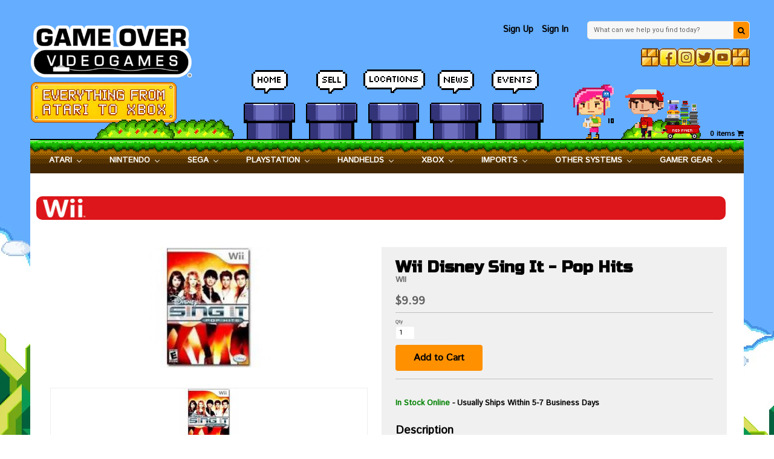

--- FILE ---
content_type: text/css
request_url: https://gameovervideogames.com/cdn/shop/t/35/assets/cs.style.css?v=54886388151674064461753802088
body_size: 19285
content:
.collectionProductImgHolder{width:auto;height:125px;line-height:125px;margin:5px;position:relative}.collectionProductImg{max-width:100%;max-height:100%;display:inline-block;margin:0 auto;vertical-align:middle}.collectionProductNameBackground{height:3em;overflow:hidden;background-color:#d6d6d6;text-align:left;width:95%;margin-left:auto;margin-right:auto;padding-left:4px;padding-right:4px}.collectionProductName{font-size:10pt;font-family:Istok Web;font-weight:700;color:#000}.collectionProductCategory{font-size:8pt;font-family:Istok Web;font-weight:400;color:#000}.productPriceBackground{background-color:#ff9000;text-align:right;color:#fff;position:relative;z-index:0;margin-left:auto;margin-right:auto;width:95%;padding-right:4px}.collectionProductPrice{font-weight:400;font-size:11px;font-family:Istok Web}#col-main{padding:20px 10px 0}.consoleBundleImgHolder{width:100%;height:150px;line-height:150px;margin:5px}.consoleBundleImg{max-width:100%;max-height:100%;display:inline-block;margin:0 auto;vertical-align:middle}.seeMoreBundleWrapper{text-align:right}.customBorder{border-right:2px solid black;position:absolute;top:25px;bottom:13px;right:0}.productThumbnailImgHolder{width:auto;height:100px;line-height:100px;margin-bottom:4px;text-align:left;position:relative}.productThumbnailImg{max-width:100%;max-height:100%;display:inline-block;margin:0 auto;vertical-align:middle;position:absolute;bottom:0;left:0}.productThumbnailInfo{text-align:left}.productThumbnailTitle{overflow:hidden;text-align:left;font-weight:700;color:#000;font-size:11px}.productThumbnailPrice{position:relative;text-align:left;color:#000;font-size:11px}.productThumbnailCategory{font-size:8pt;font-family:Istok Web;font-weight:400;color:#000}.header-bar{width:100%;text-align:center}.header-text{font-family:RUSSO ONE;font-size:30pt}.sub-header-text{font-size:13pt;font-family:Istok Web}input:-moz-placeholder,textarea:-moz-placeholder{font-style:normal}input::-moz-placeholder,textarea::-moz-placeholder{font-style:normal}input:-ms-input-placeholder,textarea:-ms-input-placeholder{font-style:normal}input::-webkit-input-placeholder,textarea::-webkit-input-placeholder{font-style:normal}a:focus,a:active{background-color:transparent}form{margin:0}.alert ul{margin:0;list-style:none}.icons{background-image:url(//gameovervideogames.com/cdn/shop/t/35/assets/payment.png?v=108769109269693465521753802045);background-repeat:no-repeat;text-indent:-9999px;display:inline-block}.control-container{padding:10px 18px}.control-group{padding:0;margin:0;position:relative}.control-group.first{margin-top:40px}.control-group.last{margin-top:20px}.control-group.last1{margin-top:15px}.control-group.actions{margin-top:5px}.control-nav{position:absolute;top:0;right:0}.others-bottom{margin-top:10px}.input-mini{width:40px}.input-medium{width:170px}.input-xlarge{width:375px}.navbar .hoverMenuWrapper>li>a>.bg-down,.navbar .hoverMenuWrapper>li>a>.bg-up,.navbar .hoverMenuWrapper>li>a>h4,.list-styled li,.list-styled li a,.btn,.btn:hover,.btn:focus,.btn:active,#header-search,.currency .currency_wrapper{-webkit-transition:all .2s ease-out;-moz-transition:all .2s ease-out;-o-transition:all .2s ease-out;-ms-transition:all .2s ease-out;transition:all .2s ease-out}.btn-large{font-size:13px}.btn-6{background-image:none;filter:none;min-height:32px;padding:0 18px;cursor:pointer;outline:none;-webkit-box-shadow:none;-moz-box-shadow:none;box-shadow:none;-webkit-border-radius:0!important;-moz-border-radius:0!important;border-radius:0!important;-webkit-text-shadow:none;-moz-text-shadow:none;text-shadow:none;text-align:left;background:#282828;color:#7c7c7c;border:1px solid #d3d3d3;box-shadow:inset 0 0 5px -1px #d3d3d3;-webkit-box-shadow:inset 0px 0px 5px -1px #d3d3d3;-moz-box-shadow:inset 0px 0px 5px -2px #d3d3d3}.btn-6 i,.custom-style-select-box-inner i{color:#000;float:right;margin-right:-10px;margin-top:5px;font-size:12px}.custom-style-select-box{background-image:none;filter:none;min-height:25px;padding:0 18px 0 5px;cursor:pointer;outline:none;-webkit-box-shadow:none;-moz-box-shadow:none;box-shadow:none;-webkit-border-radius:0!important;-moz-border-radius:0!important;border-radius:0!important;-webkit-text-shadow:none;-moz-text-shadow:none;text-shadow:none;text-align:left;background:#fff;color:#7c7c7c;border:1px solid #eeeeee}.custom-style-select-box-inner{width:auto!important;max-height:20px}.notice{opacity:.7;filter:alpha(opacity=70);margin:8px 0 15px}.input-1{width:57px}input::-ms-clear{display:none}#site-title{margin-top:0}.navbar .btn-navbar .icon-bar,.btn-navbar,.dropdown-menu,.search-form input[type=text],.search-form input[type=search]{-webkit-border-radius:0;-moz-border-radius:0;border-radius:0;-webkit-box-shadow:none;-moz-box-shadow:none;box-shadow:none}.search-form{border:1px solid #e6e6e6;max-width:100%;display:block;overflow:hidden;position:relative}.templateSearch .search-page .search-form{margin:50px}.search-form input[type=text],.search-form input[type=search]{margin:0;float:left;border:0;width:280px;line-height:20px;outline:none;min-height:34px}.dropdown-menu:before{border-bottom:0}#loginBox #customer_login{margin:0}#loginBox{padding:0;text-transform:none}#loginBox,#loginBox .btn{margin:0}#accounts .welcome{padding-right:7px}#accounts a,#accounts #loginButton{text-decoration:none;cursor:pointer;color:#ff9a00;-webkit-transition:all .2s ease-out;-moz-transition:all .2s ease-out;-o-transition:all .2s ease-out;-ms-transition:all .2s ease-out;transition:all .2s ease-out}#top .customer-links{padding-left:0;padding-right:0;padding-top:0;font-weight:700}#top .top-other .hidden-phone .pos-relative{margin-bottom:20px}#top .top-other{margin-top:0}.top-other ul li:last-child,.top-other{padding-right:0}#accounts .login:hover a,#accounts .login:hover #loginButton{text-decoration:none;color:gray}#accounts .login a.register{color:#fff}#accounts .login a.register:hover{color:#000}#accounts li{padding-right:0!important}#top{position:relative;z-index:110}#top .shadow{-webkit-box-shadow:0px 0px 7px 0px #000000;-moz-box-shadow:0px 0px 7px 0px #000000;box-shadow:0 0 7px #000;background-color:#000;position:absolute;width:100%;height:7px;bottom:0;z-index:1}#loginBox.dropdown-menu{border:0;width:300px;text-transform:none;left:auto;right:0;z-index:99999;padding-top:20px;background-color:#000000f2}#loginBox .control-container{padding:5px 14px 25px}.customer-accounts li.last1{margin-bottom:5px}#bodyBox .sb-title{padding:0 14px;color:gray}.navbar .nav .dropdown-menu,#umbrella .dropdown-menu{margin:0;border:1px solid transparent;border-top:3px solid transparent!important;left:-9px;display:none}.navbar .btn-navbar{background:transparent;color:#000;text-shadow:none;-webkit-box-shadow:none;box-shadow:none;border:none}.dropdown .sub-dropdown,.dropdown-toggle .sub-dropdown{padding-bottom:3px}.navbar .btn-navbar i,.icon-idea{font-size:20px}.customer-links,.currencies-switcher,.header-search{vertical-align:middle}.currencies-switcher,.header-search{position:relative}.currencies.dropdown-menu{padding-top:10px;right:0;left:auto;min-width:70px}.currencies.dropdown-menu:before{right:9px;left:auto}.currencies.dropdown-menu:after{right:10px;left:auto}.currencies.dropdown-menu li{padding:0;margin-top:1px}.customer.dropdown-menu{padding-top:10px;min-width:100px;text-transform:uppercase;font-weight:700}.customer.dropdown-menu li{padding:0;margin-top:1px;text-align:left}#top .customer-links{margin-right:0}#top .currencies-switcher{margin-right:10px}#top .customer-links,#top .currencies-switcher{border-right:1px solid #5d5d5d;padding:0 10px 0 0}#top .currencies-switcher{border-left:1px solid #5d5d5d;padding:0 10px}#top .currencies.dropdown-menu li a,.currencies.dropdown-menu li a,#top .customer.dropdown-menu li a,.customer.dropdown-menu li a{color:#7c7c7c;font-size:10px}#top .currencies.dropdown-menu li>a:hover,.currencies.dropdown-menu li>a:hover,#top .currencies.dropdown-menu .active>a,.currencies.dropdown-menu .active>a,#top .currencies.dropdown-menu .active>a:hover,.currencies.dropdown-menu .active>a:hover,#top .customer.dropdown-menu li>a:hover,.customer.dropdown-menu li>a:hover,#top .customer.dropdown-menu .active>a,.customer.dropdown-menu .active>a,#top .customer.dropdown-menu .active>a:hover,.customer.dropdown-menu .active>a:hover{color:#000;background-image:none;background-color:#eee;filter:none}.top-other ul li{line-height:20px}.is-mobile{text-align:right}.is-mobile>ul{margin:0}.is-mobile>ul>li{display:none;vertical-align:middle;position:relative;top:0;padding:15px 20px;border-left:1px solid #808080}.is-mobile>ul>li:first-child{padding-left:0;border-left:none}.is-mobile .currencies.dropdown-menu{top:28px;left:-21px}.is-mobile .customer.dropdown-menu{top:28px;left:-10px}.is-mobile .btn-navbar{padding:0!important}.is-mobile .btn-group{position:relative;font-size:12px;margin:0}.is-mobile .currency .currency_wrapper,.is-mobile .currency .currency_wrapper:hover{border-color:gray;color:#f00909}.is-mobile .is-mobile-login i,.is-mobile .is-mobile-search i,.is-mobile .is-mobile-cart i,.is-mobile .is-mobile-currency a{color:#f00909;cursor:pointer}.is-mobile .is-mobile-login i,.is-mobile .is-mobile-search i,.is-mobile .is-mobile-cart i{font-size:18px}.is-mobile .is-mobile-search{position:static}.is-mobile .is-mobile-search .search-form{display:none;position:absolute;top:5px;width:90%;left:5%;z-index:10;height:38px}.is-mobile .is-mobile-search .search-form input{max-width:100%}.is-mobile .is-mobile-currency .currency_wrapper{border:none;padding:0}.is-mobile .is-mobile-login .dropdown-toggle{line-height:1.5em}#top #site-title{display:inline-block;margin-top:30px;margin-bottom:20px;overflow:hidden}.currency{font-size:10px}.currency .currency_code{font-weight:700}.currency .icon-caret-down{font-size:12px;color:#fff}#top .currencies-switcher{margin-left:26px}#top .currency-plain .heading{font-weight:700}#top .currency-plain a:hover,#top .currency-plain .active a{color:#fff}#top .currency-plain .active a{font-weight:700;cursor:default}#top .currency-plain,#top .currency-plain a{color:#7c7c7c;text-transform:uppercase;font-weight:400}#top .currency-plain .heading{padding-right:5px}#top .currency-plain .currencies li{padding-left:0}#top .currency-plain .currencies li:last-child{padding-right:0}#navigation .site-title{display:none;color:#fff;font-family:Open Sans,sans-serif;font-size:30px;font-style:normal;font-weight:400;text-decoration:none}#navigation .site-title:hover{color:#a1d4d3;text-decoration:none}#navigation.on .site-title{display:inline-block;max-width:100%}#navigation.on .site-title img{max-width:80%}#navigation.on{position:fixed;top:0;left:0;width:100%;z-index:999;background-color:#000;border-bottom:3px solid #ff9000;-webkit-box-shadow:0px 0px 7px 0px #000000;-moz-box-shadow:0px 0px 7px 0px #000000;box-shadow:0 0 7px #000}#navigation.on .navigation{border-bottom:0}#navigation.on .navbar{display:inline-block;margin-left:50px}#navigation.on .navbar .nav{margin-top:0}#navigation.on .navbar .nav>li>a{padding:10px 15px}#navigation.on .navbar .hoverMenuWrapper>li>a>h4{font-size:10px}#navigation .navigation{border-bottom:3px solid #ff9000}.navbar{margin:0;z-index:10000}.navbar .nav{text-align:left;float:none;margin-right:0;border-radius:7px 7px 0 0;-moz-border-radius:5px 5px 0 0;-weblit-border-radius:5px 5px 0 0;border-top:1px solid #ffcd00;border-bottom:3px solid #ff9000}.navbar .nav>li{padding:0;display:block;float:left}.navbar .nav>li:last-child a{border-radius:0 5px 0 0!important}.navbar .nav>li:first-child a,.navbar .nav>li:first-child a:hover,.navbar .nav>li:first-child a:focus{border-radius:5px 0 0}.navbar .nav>li a:hover{background-color:#ff9000}.navbar .nav>li.active{background-color:#ff9000;position:relative}.navbar .nav>li.active>i{position:absolute;bottom:-4px;left:50%;margin-left:-5px;font-size:15px;color:#fff}.navbar .nav>li.active>a>h4{color:#fff}.navbar .nav>li:first-child{margin-left:0}.navbar .nav>li:last-child{margin-right:0}.navbar .nav>li>.dropdown-menu{min-width:230px;z-index:1;left:0}#navigation.on .navbar .nav>li>.dropdown-menu{margin-top:3px}.navbar .nav>li>.dropdown-menu:before,.navbar .nav>li>.dropdown-menu:after{border:none;display:none}.navbar .nav>li>.dropdown-menu .icon-caret-up{display:none}.navbar .nav>li>a{position:relative;padding:8px 18px;text-shadow:none;font-weight:700!important;color:#fff;font-size:12px}.navbar .nav>li.last a{font-weight:700}.navbar .nav>li>a:after{position:absolute;left:0;bottom:-3px;width:100%;height:3px;content:" "}.navbar .nav>li>a:after:hover{background-color:#621705}.navbar .nav>li:hover>a,.navbar .nav>li.active>a{color:#fff!important}.navbar .nav .dropdown-menu>li>a:hover,.navbar .nav .dropdown-menu>li>a:focus{background:transparent}.navbar .nav>li>a>h4{cursor:pointer;font-family:Open Sans,sans-serif}.navbar .hoverMenuWrapper{position:relative}.navbar .hoverMenuWrapper>li>a>h4{text-transform:uppercase;margin:0;font-size:12px;font-style:normal;font-weight:400;position:relative;z-index:1;color:#fff}.navbar .hoverMenuWrapper>li>a>.bg-down,.navbar .hoverMenuWrapper>li>a>.bg-up{position:absolute;width:100%;height:0;left:0;background:}.navbar .hoverMenuWrapper>li>a>.bg-down{top:0}.navbar .hoverMenuWrapper>li>a>.bg-up{bottom:0}.navbar .hoverMenuWrapper>li>a:hover .bg-down,.navbar .hoverMenuWrapper>li:hover>a .bg-down,.navbar .hoverMenuWrapper>li>a:hover .bg-up,.navbar .hoverMenuWrapper>li:hover>a .bg-up{height:100%}.navbar .hoverMenuWrapper>li>a:hover h4,.navbar .hoverMenuWrapper>li:hover>a h4{color:#fff}.navbar-inner,.navbar .nav .dropdown-menu>li{padding:0;border:0}.navbar .nav .dropdown-menu>li:last-child{margin-bottom:20px}.navbar .nav .dropdown-menu>li{min-width:200px;text-align:left}#top .navbar .nav .dropdown-menu>li>a{margin:10px 20px 0;line-height:15px!important;white-space:normal;padding:0;display:inline-block;position:relative;font-size:11px;color:#fff}#top .navbar .nav .dropdown-menu>li>a:hover{color:#fff;padding-left:3px}.navbar-inner,.navbar .nav>.active>a,.navbar .nav>.active>a:hover,.navbar .nav>.active>a:focus,.navbar .nav li.dropdown.open>.dropdown-toggle,.navbar .nav li.dropdown.active>.dropdown-toggle,.navbar .nav li.dropdown.open.active>.dropdown-toggle{filter:none}.container .line{height:1px;background:#fff;border-bottom:2px solid #d6d6d6}.navbar .btn-navbar{padding-top:23px;background:transparent;color:#7c7c7c}.navbar .btn-navbar:hover{cursor:pointer;background:transparent;color:#7c7c7c}.navbar .icon-bar-group{display:inline-block}.top-search #header-search .search-form{height:30px;line-height:30px}#header-search{background:#f7f7f7;width:320px;border-radius:5px;float:right;padding:2px 5px;margin-right:-10px}#header-search.focus{border-color:#fff}#header-search input{background-color:transparent;height:24px;line-height:24px;min-height:24px;padding:0 0 0 5px}#header-search .search-form{height:36px}#header-search .fa-search{color:#ff9000;font-size:13px}.top-support #header-search input{vertical-align:top!important}.search-form .search-submit{padding:6px 7px;right:0;top:0;border:none;float:right;position:absolute;display:inline-block;background-color:transparent;border-radius:0 5px 5px 0;background:#e2e2e2;filter:progid:DXImageTransform.Microsoft.gradient(startColorstr="#fefefe",endColorstr="#e2e2e2",GradientType=0)}.search .empty{line-height:15px;margin-top:15px}.search-page{padding-bottom:35px}.search-page .search-form{margin-bottom:10px}.search-page .container-nav{margin-top:0}.search-page .search-form .search-submit{border-radius:0;padding:9px 15px;position:absolute;right:0;top:0}.search-page .search-form{box-shadow:inset 0 0 5px -1px #e6e6e6;-webkit-box-shadow:inset 0px 0px 5px -1px #e6e6e6;-moz-box-shadow:inset 0px 0px 5px -2px #e6e6e6;padding:1px}.search-page .search-form input{line-height:32px;min-height:32px;padding:0 60px 0 10px;width:100%}#umbrella .cart-checkout{margin-left:22px}#umbrella>li{padding:0;vertical-align:middle}#umbrella .icon-shopping-cart{margin-right:5px;color:#fff;font-size:24px}#umbrella .num-items-in-cart{cursor:default}#umbrella .num-items-in-cart span.icon,#umbrella .icon .number,#umbrella .icon .total,#umbrella .icon .total .money{color:#7c7c7c;cursor:pointer}#umbrella .icon-caret-down{color:#fff}#umbrella .empty{padding:0 10px 0 0;font-size:11px}#umbrella .empty a{text-transform:uppercase;color:#fff}#umbrella .empty a:hover{color:#000}#umbrella .num-items-in-cart{position:relative;z-index:9;top:2px}#umbrella .num-items-in-cart span.icon:hover,#umbrella .num-items-in-cart span.icon:hover span{color:gray!important}#umbrella .num-items-in-cart .icon-caret-down{font-size:12px;margin-left:8px}#top #umbrella .cart-checkout a{font-size:12px;color:#6c6c6c;margin:0;padding-left:20px;padding-right:20px}#top #umbrella .cart-checkout a:hover{color:#fff}#umbrella .cart-checkout a span{border-bottom:1px solid #000000;position:absolute;left:0;bottom:1px;width:100%}#umbrella{z-index:9999}#umbrella .dropdown-menu{width:310px;right:-1px}#umbrella #cart-info{text-align:left;padding-top:0}#umbrella #cart-info .sb-title a,#umbrella #cart-info .sb-title a:hover{text-transform:none;color:#fff;font-weight:700}#umbrella #cart-info .cart-left{display:block}#umbrella #cart-info .cart-left a.cart-image{padding:0 5px}#umbrella #cart-info .cart-left a.cart-image img{max-width:100%}#umbrella #cart-info .cart-close,#umbrella #cart-info .cart-close i{position:absolute;top:0;right:5px;z-index:1;font-size:12px}#umbrella #cart-info .cart-close i{padding:1px 2px;color:#e88300}#umbrella #cart-info .items .row-fluid{margin-bottom:17px}#umbrella #cart-info .items,#umbrella #cart-info .items .row-fluid.last{margin-bottom:0}#umbrella #cart-info .items{padding-left:0;padding-right:0;padding-bottom:0}#umbrella #cart-info .items .row{margin-bottom:20px;position:relative}#umbrella #cart-info .cart-right a{color:gray!important;font-weight:700;padding-right:10px;display:inline!important}#umbrella #cart-info .cart-right a:hover{color:#000!important}#umbrella #cart-info.dropdown-menu{right:-2px;left:auto;width:300px;text-transform:none}#umbrella #cart-info .action{font-family:Open Sans,sans-serif;padding:0 0 7px}#umbrella #cart-info .action span.cart-total-right{color:#fff;font-weight:700;font-size:14px;margin-left:5px}#umbrella #cart-info .action .btn{padding:8px 15px}#umbrella #cart-info .last{border-top:1px solid #c3c3c3;text-transform:uppercase;padding:6px 20px 5px;color:#fff}#umbrella #cart-info .last .cart-left{font-size:14px}#umbrella #cart-info .last .cart-right{font-size:18px}#umbrella #cart-info .last .cart-right span{margin-left:12px}#umbrella #cart-info .cart-title{line-height:15px}#umbrella #cart-info .cart-title a{font-family:Roboto,sans-serif;line-height:1.3em;display:inherit}#umbrella #cart-info .cart-price .money,#umbrella #cart-info .cart-price{font-size:11px;margin-top:2px;color:#fff;font-weight:700}#umbrella #cart-info .icon-caret i{position:absolute;top:-3px;right:27%;font-size:14px;color:#000;padding:0}#umbrella #cart-info .loading{text-align:center;min-height:100px}#umbrella #cart-info .loading img{margin-top:45px}#umbrella #cart-info .sb-title{text-transform:none;font-size:14px!important;margin-bottom:13px;font-family:Roboto,sans-serif}#umbrella #cart-info #cart-content{font-size:12px;padding:20px 13px 0}#umbrella #cart-info #cart-content .col-md-16{padding-left:0}#umbrella #cart-info #cart-content div{line-height:20px}#umbrella #cart-info #cart-content .col-md-7.cart-left{width:27.5%!important}#umbrella #cart-info #cart-content div.cart-right{width:65%;float:left}#umbrella #cart-info .recently{background-color:#2b2b2bcc;margin:10px -14px 0}#umbrella #cart-info .recently span{display:block;font-weight:700;padding:5.5px 15px}#umbrella .cart-link i.sub-dropdown{padding-bottom:10px}.cart-items .item{vertical-align:top}.cart-items .image,.cart-items .image img{min-width:80px}.cart-items .input-mini{overflow:hidden;margin-top:-3px}.cart-items .update-quantities{min-width:130px}.cart-items a{display:inline-block;line-height:15px}.cart-items .action{min-width:70px}.cart-items .title{min-width:300px;text-align:left;padding:0 20px;vertical-align:middle}.cart-items .title .link{font-family:Open Sans,sans-serif;font-size:12px;position:relative}.cart-items .title .link .block{display:block;color:gray;font-weight:700}table tbody td span.variant_title{font-weight:700;color:#a0a0a0}.cart-items .title .link .variant_title:hover,.cart-items .title .link .block:hover{color:#000}.cart-items .title .link i{color:#000;margin-left:10px}.cart-items tr th{text-transform:uppercase;font-weight:700;font-size:10px}tr.bottom-summary td{padding:10px 20px}.cart-items td img{max-width:60px;height:auto}.cart-items tbody tr td:first-child,.cart-items tbody tr:last-child td:first-child{padding-top:10px;padding-bottom:10px}table tbody td.qty{width:50px;padding:0 20px}.cart-items .bottom-summary .btn{margin-bottom:0;margin-top:0;position:relative}.cart-items .title-1{font-weight:700;color:#9d9d9d}.cart-items .btn-7{padding:0 8px 1px;border-radius:50%;-moz-border-radius:50%;-web-border-radius:50%;border:1px solid transparent;color:#ff9000;font-size:12px;background:none;font-weight:400;text-transform:lowercase;margin:0;-webkit-box-shadow:none;-moz-box-shadow:none;box-shadow:none;position:relative;top:2px}.cart-items .btn-7:hover{color:#000}#shipping-calculator{padding:10px}#shipping-calculator h3{font-weight:700;font-size:13px;text-transform:uppercase;font-family:Open Sans,sans-serif;color:#000;margin-bottom:5px;margin-top:35px}#shipping-calculator .get-rates{margin-bottom:10px}#shipping-calculator #address_zip{vertical-align:middle;display:inline-block;margin-bottom:10px}#shipping-calculator #wrapper-response{font-size:13px}#shipping-calculator select.form-control{padding:3px 3px 3px 12px}#cartform{margin-bottom:25px;margin-top:10px;padding:0 10px}#cartform .cart-items td.title-1{font-size:12px;font-family:Open Sans,sans-serif}#cartform .cart-items td.image{border-right:0;padding:20px 0}#cartform .cart-items td input.input-1{width:100%;line-height:19px}.cart-items .title ul{margin-bottom:0}.cart-items .title li{vertical-align:top;padding:0}#checkout-addnote{margin-left:-10px}#checkout-addnote .control-label{font-weight:700;font-size:13px;text-transform:uppercase;font-family:Open Sans,sans-serif;color:#000;margin-bottom:11px;margin-top:3px}#checkout-addnote textarea{height:130px}#checkout-proceed button#checkout{font-size:15px;margin:15px 0 30px;padding:12px 60px;text-transform:none;position:relative;transition:none 0s ease 0s}#checkout-proceed button#checkout i.fa{margin-top:-7px;position:absolute;right:4%;top:50%;color:#68190a}#checkout-proceed button#checkout:hover i.fa{color:#fff!important}#messages{margin-top:10px}#messages li{padding-top:0;padding-bottom:1px}#messages li:first-child{padding-right:35px}.content{position:relative}#content{padding-bottom:40px;background:#fff!important;position:relative}#page-header{margin-bottom:20px;padding:0 10px}.pagination .disabled{display:none}.pagination ul,.thumbnail,#breadcrumb,.navbar-inner,.carousel-control,.navbar .nav>.active>a,.navbar .nav>.active>a:hover,.navbar .nav>.active>a:focus,.tooltip-inner{-webkit-border-radius:0;-moz-border-radius:0;border-radius:0;-webkit-box-shadow:none;-moz-box-shadow:none;box-shadow:none}.pagination .total-item-number,.pagination #scroll-to-top-collect{padding-right:0!important;padding-left:0!important}.pagination #scroll-to-top-collect.text-right{text-align:right;float:right}.hoverHomeBackgroundWrapper .details h4,.hoverHomeBackgroundWrapper .details>.bg,.hoverHomeBackgroundWrapper .hover .theHover,.image-boxes .grayscale,.hoverBorder .product-ajax-cart .btn,.hoverBorder .hoverBorderWrapper,.hoverBorder .hoverBorderWrapper .theHoverBorder,.hoverBorder .hoverBorderWrapper .theHoverMore,.hoverBackgroundWrapper .details h4,.hoverBackgroundWrapper a:hover .details .title-5,.hoverBackgroundWrapper a:hover .details .contents,.hoverBackgroundWrapper .details>.bg,.hoverBackgroundWrapper .hover .theHover,.hoverBackgroundWrapper img,.notouch .hoverBackgroundWrapper a .hover{-webkit-transition:all .2s ease-out;-moz-transition:all .2s ease-out;-o-transition:all .2s ease-out;-ms-transition:all .2s ease-out;transition:all .2s ease-out}.hoverBackgroundWrapper .hover{display:block;position:relative;overflow:hidden;cursor:pointer}.hoverBackgroundWrapper .hover .theHover{position:absolute;left:0;right:0;bottom:0;top:0;opacity:0;filter:alpha(opacity=0);display:block}.hoverBackgroundWrapper a,.hoverBackgroundWrapper a:focus,.hoverBackgroundWrapper a:hover{text-decoration:none;display:block}.notouch .hoverBackgroundWrapper a:hover .theHover{opacity:.85;filter:alpha(opacity=85)}.notouch .hoverBackgroundWrapper a:hover img{-webkit-transform:scale(1.1);-moz-transform:scale(1.1);-o-transform:scale(1.1);-ms-transform:scale(1.1);transform:scale(1.1);opacity:.6;filter:alpha(opacity=60)}.macos .product-ajax-cart .overlay_mask,.macos .product-ajax-cart .overlay_icon,.macos .hoverHomeBackgroundWrapper .details>.bg,.macos .hoverBackgroundWrapper .details>.bg,.macos .hoverBackgroundWrapper a .theHover,.macos .hoverBackgroundWrapper a img{-webkit-transition:none}.macos .hoverBackgroundWrapper a:hover img{-webkit-transform:scale(1)}.hoverBackgroundWrapper a .theHover i{position:absolute;top:50%;left:50%;margin-left:-10px;font-size:20px;color:#282828;display:block}.hoverBackgroundWrapper .details{display:block;position:relative;height:100%;cursor:pointer;padding-bottom:1px}.hoverBackgroundWrapper .details .h4{color:gray;font-size:12px;font-weight:700;margin-bottom:5px}.hoverBackgroundWrapper .details span{font-size:11px;line-height:1.5em}.notouch .hoverBackgroundWrapper a:hover .details>.bg{opacity:1;filter:alpha(opacity=100)}.hoverHomeBackgroundWrapper .hover{display:block;position:relative;overflow:hidden}.hoverHomeBackgroundWrapper .hover .theHover{position:absolute;top:0;height:0;width:100%;left:0;background:#000;opacity:.6;filter:alpha(opacity=60)}.notouch .hoverHomeBackgroundWrapper a:hover .theHover{height:110%}.hoverHomeBackgroundWrapper a .theHover i{position:absolute;top:40%;left:50%;margin-left:-10px;font-size:20px;color:#282828;display:block}.hoverHomeBackgroundWrapper .details{display:block;position:relative}.notouch .hoverHomeBackgroundWrapper a:hover .details>.bg{top:0}.hoverHomeBackgroundWrapper .details>.bg{position:absolute;left:0;right:0;bottom:0;top:100%;display:block;background:#000}.hoverHomeBackgroundWrapper .details{padding:10px 0;margin:0;position:relative;z-index:1}.notouch .hoverHomeBackgroundWrapper a:hover .details{color:#282828;font-weight:700}.hoverBorder{position:relative;display:block;max-width:100%;text-align:center}.hoverBorder .hoverBorderWrapper{position:relative;display:block;height:200px;overflow:hidden;-webkit-backface-visibility:hidden}.hoverBorder .hoverBorderWrapper .theHoverBorder{position:absolute;top:0;right:0;bottom:0;left:0}.hoverBorder .hoverBorderWrapper .theHoverMore{position:absolute;bottom:0;left:0;opacity:0;filter:alpha(opacity=0);background:#000;color:#282828;padding:0 5px}.notouch .hoverBorder:hover .hoverBorderWrapper .theHoverBorder{box-shadow:0 0 0 2px #c3c3c3 inset}.image-boxes .hoverBorder:hover .hoverBorderWrapper{opacity:.8;filter:alpha(opacity=80)}.image-boxes .hoverBorder .hoverBorderWrapper .theHoverBorder{box-shadow:0 0 0 3px #ffffff26 inset}.notouch .image-boxes .hoverBorder:hover .hoverBorderWrapper .theHoverBorder{box-shadow:0 0 0 4px #000 inset}.notouch .image-boxes .hoverBorder:hover .hoverBorderWrapper .theHoverMore{left:15px;opacity:1;filter:alpha(opacity=100);cursor:pointer}.image-boxes .hoverBorder .hoverBorderWrapper .theHoverBorder,.image-boxes .hoverBorder .hoverBorderWrapper .theHoverMore,.image-boxes .hoverBorder:hover img{-webkit-border-radius:2px;-moz-border-radius:2px;border-radius:2px}.hoverBorder:hover .product-ajax-cart .quick_shop{opacity:1;filter:alpha(opacity=100)}.touch .product-ajax-cart{display:none}.image-boxes .grayscale{-webkit-filter:grayscale(100%);-moz-filter:grayscale(100%);-ms-filter:grayscale(100%);-o-filter:grayscale(100%);filter:grayscale(100%);filter:url("data:image/svg+xml;utf8,<svg xmlns='http://www.w3.org/2000/svg'><filter id='grayscale'><feColorMatrix type='matrix' values='0.3333 0.3333 0.3333 0 0 0.3333 0.3333 0.3333 0 0 0.3333 0.3333 0.3333 0 0 0 0 0 1 0'/></filter></svg>#grayscale");filter:gray}.image-boxes:hover .grayscale{-webkit-filter:grayscale(0);-moz-filter:grayscale(0);-ms-filter:grayscale(0);-o-filter:grayscale(0);filter:grayscale(0);filter:url(grayscale.svg);filter:none}.boxesWrapper{position:absolute;top:auto;left:0;bottom:0;right:0;text-align:center}.boxesWrapper h3{margin-bottom:30px}.sold_out,.unavailable,.price_compare,.price,.price_sale{display:inline-block;*display: inline;zoom:1;font-weight:400}.price,.price_sale{color:#1e1e1e;font-size:14px;font-style:normal;font-weight:700}.sold_out,.unavailable{color:gray;font-size:14px;font-style:normal;font-weight:700}.price_compare{color:#737373;font-size:14px;font-style:normal;font-weight:700;text-decoration:line-through}.sale_banner{position:absolute;bottom:0;right:0;z-index:10;-webkit-transition:all .2s ease-out;-moz-transition:all .2s ease-out;-o-transition:all .2s ease-out;-ms-transition:all .2s ease-out;transition:all .2s ease-out}.sale_banner .sale_text{background-color:#000;color:#fff;font-size:13px;line-height:13px;font-weight:700;text-transform:uppercase;border-radius:50%;-moz-border-radius:50%;-webkit-border-radius:50%;-webkit-transition:all .2s ease-out;-moz-transition:all .2s ease-out;-o-transition:all .2s ease-out;-ms-transition:all .2s ease-out;transition:all .2s ease-out;height:55px;width:55px;display:table-cell;vertical-align:middle}.home_products a.hoverBorder{display:block}.content_tabs .sale_banner{right:10px}.home_products .sale_banner{max-width:50%;right:0}.sale_banner img{max-width:100%;vertical-align:bottom}#home-slider .selectors,.hideControls .slider-control,.hideControls .slider-control .btn-label,.hideControls .slider-control .sub-control{-webkit-transition:all .2s ease-out;-moz-transition:all .2s ease-out;-o-transition:all .2s ease-out;-ms-transition:all .2s ease-out;transition:all .2s ease-out}.owl-theme .owl-controls{margin:0;position:absolute;top:-52px;right:10px}.owl-theme .owl-controls .owl-buttons>div{color:#7c7c7c;margin:0;padding:2px 0;font-size:25px;-webkit-border-radius:0;-moz-border-radius:0;border-radius:0;background:transparent;filter:Alpha(Opacity=100);opacity:1}.owl-theme .owl-controls .owl-buttons>div:first-child{margin-right:2px}.owl-theme .owl-controls .owl-buttons>div i{position:relative;padding:10px;background-color:#000;color:#fff;-webkit-transition:all .2s ease-out;-moz-transition:all .2s ease-out;-o-transition:all .2s ease-out;-ms-transition:all .2s ease-out;transition:all .2s ease-out}.owl-theme .owl-controls .owl-buttons .tooltip{display:none!important}.home-slider-wrapper .wrap_slider{padding:0!important;width:1200px!important}#home-slider li{padding:0}#home-slider .slide-body .caption{text-shadow:none}#home-slider .caption.header{position:absolute;max-width:100%;left:17%;right:auto;top:22%;font-family:Open Sans,sans-serif;font-weight:700;padding:10px 40px 20px 60px;text-align:left}#home-slider .caption.header .h2{position:relative;z-index:2;padding-bottom:7px}#home-slider .caption.header h2{margin-top:0;margin-bottom:0;text-transform:uppercase;display:inline-block}#home-slider .caption.header h2 .caption-content{font-size:33px;font-weight:700}#home-slider .caption.header .sub{left:0;position:relative;white-space:normal;padding:18px 0 5px;z-index:2}#home-slider .caption.header .sub .caption-content{font-size:119px;font-weight:700}#home-slider .caption.header .content{font-size:10px;line-height:12px;margin-bottom:17px;text-transform:uppercase}#home-slider .caption-content span{padding-left:2px}#home-slider .pages{width:auto;bottom:0%;left:auto;right:6%;z-index:10}#home-slider .pages .page{width:4px;height:4px;border-color:#e8e8e8;background-color:#e8e8e8;-webkit-border-radius:5px;-moz-border-radius:5px;border-radius:5px;opacity:1;filter:alpha(opacity=100);margin-left:5px}#home-slider .pages .page:first-child{margin-left:0}#home-slider .pages .page:hover{background-color:#c5e7e6}#home-slider .pages .page.active{border-color:#c5e7e6;background-color:#c5e7e6;cursor:default}#home_banners ul{margin-bottom:0}#home_banners li{padding:0;overflow:hidden}#home_banners li a{display:block}.notouch #home_banners li img{-webkit-transition:all .2s ease-out;-moz-transition:all .2s ease-out;-o-transition:all .2s ease-out;-ms-transition:all .2s ease-out;transition:all .2s ease-out}.notouch #home_banners li:hover img{transform:scale(1.1);-moz-transform:scale(1.1);-webkit-transform:scale(1.1);-o-transform:scale(1.1);opacity:.7;filter:alpha(opacity=70)}#home_blocks{margin-top:30px;margin-bottom:52px;border-top:1px solid #d9d9d9}#home_blocks .block-three{padding-top:25px;overflow:hidden}#home_blocks .block-heading{font-family:Open Sans,sans-serif;font-size:10px;text-transform:uppercase}#home_blocks .block-title{margin-top:5px;margin-bottom:7px}#home_blocks .block-caption{margin-bottom:11px}#home_blocks .block-action i{font-size:14px;position:relative;top:1px}#home_blocks .block-logo{text-align:center}#home_collections_wrapper{margin-right:-10px;margin-left:-10px}.home_collections{margin-bottom:27px}.home_collections .items{margin:0 10px}.home_products,.home_products .title-1{margin-bottom:10px}.home_products .element{margin:10px 10px 0}.home_products .element li.row-left{padding-top:0}.home_products .element .row-right p,.home_products .element .row-right .btn{display:none!important}.home_products .element .row-right .product-price,#widget-partners .wrapper-title{margin-bottom:0}#widget-partners .wrapper-title .title-3{font-size:18px}#partners-container{padding:10px 0 0}#partners-container .owl-theme .owl-controls .owl-buttons>div i:hover{background-color:transparent}#widget-partners .logo{padding:0 5px;max-width:100%;display:none}#widget-partners .owl-item .logo{display:block}div.partners{height:181px}#widget-partners .logo a{display:inline-block;width:100%}.notouch #widget-partners .logo a img{-webkit-transition:all .2s ease-out;-moz-transition:all .2s ease-out;-o-transition:all .2s ease-out;-ms-transition:all .2s ease-out;transition:all .2s ease-out}.notouch #widget-partners .logo a:hover img{opacity:.7;filter:alpha(opacity=70)}.notouch #widget-partners .logo a img{max-width:100%}#widget-partners .owl-carousel .owl-wrapper-outer{z-index:10}#widget-partners .owl-theme .owl-controls{position:absolute;width:100%;height:2px;top:50%;left:0;margin-top:-25px}#widget-partners .owl-theme .owl-controls .owl-buttons>div{position:absolute;z-index:10;transition:all .3s fadein;-moz-transition:all .3s fadein;-webkit-transition:all .3s fadein;opacity:0;filter:alpha(opacity=0)}#widget-partners .owl-theme .owl-controls .owl-buttons .owl-prev{left:-20px}#widget-partners .owl-theme .owl-controls .owl-buttons .owl-next{right:-20px}#widget-partners #partners-container:hover .owl-prev{left:0;opacity:1;filter:alpha(opacity=100)}#widget-partners #partners-container:hover .owl-next{right:0;opacity:1;filter:alpha(opacity=100)}.owl-theme .owl-controls .owl-buttons>div i.fa-caret-left,.owl-theme .owl-controls .owl-buttons>div i.fa-caret-right{padding:10px 15px}.widget-shipping{border-top:1px dotted #000000;border-bottom:2px solid #000000}.widget-shipping h1{font-size:30px;margin-bottom:7px;margin-top:27px}.widget-shipping ul li a{font-size:16px;font-weight:700}.widget-shipping ul li a i{margin:0 10px}.widget-shipping ul li{margin-bottom:20px}.blog .num-comment a,.grid_list ul li,#page-header .list_tags strong,.grid_list .icon-th-list,.grid_list .icon-th-large,.grid_list .l-hov,.grid_list .r-hov,.grid_list #goTrid,.grid_list #goList,#sortForm li,.sidebar .list li a{-webkit-transition:all .2s ease-out;-moz-transition:all .2s ease-out;-o-transition:all .2s ease-out;-ms-transition:all .2s ease-out;transition:all .2s ease-out}.sidebar .sb-content li>a{color:#545054}.sidebar .sb-content li>a:hover{color:#ff9000}.group_breadcrumb{padding-bottom:4px;border-bottom:1px solid #e5e5e5;margin-bottom:27px;margin-left:-10px;margin-right:-10px}#breadcrumb{background:#f1f1f1;-webkit-box-shadow:inset 0px 3px 2px 0px #bebebe;-moz-box-shadow:inset 0px 3px 2px 0px #bebebe;box-shadow:inset 0 3px 2px #bebebe;border-bottom:1px solid #e5e5e5;padding:7px 0 7px 10px;margin:0}#breadcrumb i{font-style:normal}#breadcrumb a,#breadcrumb span{color:#787878;font-size:10px;font-weight:700}#breadcrumb a,#breadcrumb .page-title{margin:0 6px;font-family:Open Sans,sans-serif}#breadcrumb a:hover{color:gray}#breadcrumb a:first-child,#breadcrumb .homepage-link{margin-left:0}#breadcrumb a:last-child,#breadcrumb .page-title{margin-right:0}#page-title{text-transform:none;padding-bottom:8px;margin-top:3px;text-align:center}#scroll-to-top-collect span{cursor:pointer}#scroll-to-top-collect span:hover{color:#646464}.pagination ul{display:inline}.pagination{position:relative;text-align:center;width:100%;margin:0;padding-top:6px;border-radius:0;font-size:10px;font-weight:700;color:#a0a0a0;border-top:1px solid #e7e7e7}.pagination ul li{padding-top:0;padding-bottom:0}.pagination .btn{margin-top:5px}.pagination-num-showing,.collect-option{color:#333;font-weight:600;left:10px;margin:-10px 0 0;position:absolute;text-transform:uppercase;top:50%;line-height:20px}.pagination .active *{cursor:default}.pagination ul>li>a,.pagination ul>li>span{color:#a0a0a0;text-transform:lowercase;margin:0 1px;font-size:10px;font-weight:700}.pagination li.prev a{text-transform:uppercase}.pagination li.prev a i{margin:0 10px 0 0}.pagination li.next a{text-transform:uppercase}.pagination li.next a i.fa{margin:0 0 0 10px}.pagination ul>li:first-child>a,.pagination ul>li:first-child>span,.pagination ul>li:last-child>a,.pagination ul>li:last-child>span{-webkit-border-radius:0;-moz-border-radius:0;border-radius:0;font-weight:700}.pagination ul>li>a{color:#a0a0a0;font-size:9px}.pagination ul>li>a:hover,.pagination ul>li>a:focus,.pagination ul>.active>a,.pagination ul>.active>span{color:#ff9000}.pagination ul>li>a.disabled,.pagination ul>li>a.disabled:hover{cursor:default;color:#ff9000}.pagination ul>li.prev>a{margin-right:6px}.pagination ul>li.next>a{margin-left:6px}.sidebar .blogs{margin-top:13px;margin-bottom:29px}.sidebar ul{margin-top:27px}.sidebar ul.featured-products{margin-bottom:-7px;margin-top:20px}#prodcoll .sb-wrapper .sb-content img,.sb-wrapper a img{margin-bottom:10px}#prodcoll.sidebar .sb-content{margin-top:10px;margin-bottom:30px}.sidebar .fprod-grid{padding:10px}.sidebar>.row-fluid{padding-top:0}.sidebar .sb-wrapper .textwidget{margin-top:13px}.sidebar>.row-fluid:first-child{margin-top:0;padding-top:5px}.sidebar>.row-fluid .row-fluid{margin-bottom:20px}.sidebar .fprod-title{line-height:1.3em}.sidebar .fprod-title a{padding-left:0}.sidebar .product-price{margin-bottom:17px}.sidebar .product-wrapper{margin-left:10px;margin-right:10px}.sidebar .product-wrapper .fprod-title a .fa{margin:0 10px;color:#000}.sidebar .fprod-title a{font-size:12px;font-weight:700;color:gray;font-family:Roboto,sans-serif}#product-header h3#page-product-title,.cart-items .title .link .block{font-family:Roboto,sans-serif}.sidebar .fprod-title a:hover{color:#000}.sidebar .sb-content li{line-height:1.5em}.sidebar .sb-content li>a{font-size:11px;text-transform:capitalize;font-weight:400}.sidebar .list-styled li>a:hover{padding-left:12px;font-weight:700}.sidebar p{margin:0}.sidebar .title-6 a{color:#ff9000;font-weight:400}.sidebar .title-6 a:hover{color:#f55856;font-weight:400}.sidebar .blogs .title-6 a{color:#ff9000}.sidebar .blogs .title-6 a:hover,.sidebar .active a{color:#f55856}.sidebar .blogs .blogs-item{margin-top:16px;padding-top:0;margin-bottom:20px}.sidebar .blogs .blogs-item .intro{color:#545054;line-height:15px;font-weight:600}.sidebar .blogs .blogs-item span.line{width:20px;height:1px;display:block;margin:8px 0 5px;border-bottom:1px solid #545054}.sidebar .blogs .blogs-item:first-child{border-top:none;margin-top:0;padding-top:0}.sidebar .blogs .title-6{margin-top:0;margin-bottom:5px}.sidebar .blogs .post{margin-top:13px;height:30px;line-height:30px}.sidebar .blogs .post i{font-size:17px;margin-right:10px;position:relative;top:1px}.sidebar .blogs .post .date,.sidebar .blogs .post .comment{height:30px;line-height:20px;display:block;float:left;text-align:center;color:#545054}.sidebar .blogs .post .author,.sidebar .blogs .post .date{border-right:0;height:auto;float:left;width:100%;text-align:left;color:#545054}.sidebar .blogs .post .author span{color:#a0a0a0}.sidebar .blogs .post,.sidebar .blogs .post .comment>a{font-size:10px;color:#646464;text-transform:none;font-weight:400}.sidebar .blogs .post .comment>a span,.sidebar .blogs .post .comment>a:hover{color:#ff9000;font-weight:400}.sidebar .sb-tags{margin-top:8px}.sidebar .sb-tags li{margin-right:5px;margin-bottom:0;padding:0}.sidebar .sb-tags a{font-weight:400}.sidebar .sb-tags li.active,.sidebar .sb-tags li:hover{background-color:transparent}.sidebar .sb-tags li a{color:#a0a0a0}.sidebar .sb-tags li.active a,.sidebar .sb-tags li:hover a{color:#fff;text-decoration:none;font-weight:700}.sidebar .sb-tags li.active a{cursor:default}.sidebar .title-6 i.fa{margin:0 10px 0 0;color:#000}.collection-page{padding-bottom:35px}.search-page .container-nav,.collection-page .container-nav{background:#f1f1f1;border:1px solid #dadada;border-radius:5px;padding:6px 7px;position:relative}.search-page .container-nav:before,.collection-page .container-nav:before{border-top:1px solid #FFFFFF;content:"";left:0;margin-left:.5%;position:absolute;top:0;width:99%}.allcollection-page{padding-bottom:200px}#btn_prev .title-3,#btn_next .title-3{cursor:pointer}#btn_prev .title-3:active,#btn_next .title-3:active{color:#ff9000}#col-main.collection #page-header{margin-bottom:16px}#col-main.collection #page-title{padding-top:10px}#page-header{position:relative;display:block}#page-header .browse_tags,#page-header .list_tags{position:absolute;bottom:0;right:0;height:75%;margin:0;z-index:10}#page-header .browse_tags{height:100%;text-align:right}#page-header .browse_tags select{margin:0}#page-header .browse_tags li{padding-left:0}#page-header .list_tags li{padding:0;margin:0 1px;position:relative;height:100%;z-index:2;border-top:1px solid #d3d3d3}#page-header .list_tags li.active,#page-header .list_tags li:hover{border-top-width:2px;border-top-color:#46b5c0}#page-header .list_tags li.active{background-color:#282828}#page-header .list_tags li.first{padding-left:0;margin-left:0}#page-header .list_tags li.last{padding-right:0;margin-right:0}#page-header .list_tags strong{color:#000;padding:0 15px;min-width:40px;text-align:center;display:inline-block;*display: inline;zoom:1;height:100%;border-left:1px solid #d3d3d3;border-right:1px solid #d3d3d3}#page-header .list_tags strong span{position:relative;top:10px}#page-header .collection-line{border-top:1px solid #d3d3d3;position:relative;z-index:1;display:block;width:100%;bottom:-2px}#all-collections #page-title{margin-bottom:0}#collections .collection-item{margin-top:7px;margin-bottom:25px;padding:0!important}#collections .collection-item .hover{border:1px solid #eeeeee;margin-bottom:12px}.collection-info{text-transform:uppercase;line-height:14px}#collection_tags{max-width:100px;position:relative;top:-2px}.container-nav{margin-top:5px;margin-bottom:8px;position:relative}.container-nav>ul{margin-bottom:0}.container-nav ul li{padding:0;color:#333}.container-nav .grid_list{margin-right:11px;vertical-align:middle}.container-nav .grid_list>ul{margin-top:2px}.row-right p{margin-bottom:0;margin-top:7px}.row-right .product-price{margin-bottom:13px;margin-top:5px;font-size:13px}.grid_list .icon-th-list,.grid_list .icon-th-large{font-size:19px;position:relative;z-index:1;color:#7c7c7c}.notouch .grid_list .icon-th-list:hover,.notouch .grid_list .icon-th-large:hover,.grid_list .active .icon-th-list,.grid_list .active .icon-th-large{color:#46b5c0}.grid_list ul li{display:inline;cursor:pointer;position:relative;margin-right:5px}.sortBy{position:relative;margin-left:20px}.sortBy>strong{padding-right:10px;font-size:10px;text-transform:uppercase}.sortBy #sortForm li.selected,.sortBy #sortForm li:hover{color:#000}.sortBy #sortForm li:hover{cursor:pointer}.sortBy #sortForm li.selected{cursor:default}.sortBy #sortBox{position:absolute;top:110%;right:0;left:auto;z-index:1000;background:#fff;border:1px solid #c3c3c3;width:260px;text-transform:lowercase;width:180px;margin-top:3px;font-size:11px}.sortBy #sortBox ul li{line-height:20px}.sortBy .title,.sortBy #sortButtonWarper{position:relative;display:inline-block}.sortBy #sortButtonWarper .icon-caret-down{position:absolute;right:15px;top:35%;font-size:12px}.sortBy #sortButton{min-width:125px;min-height:25px;background:#fff;border:1px solid #c3c3c3;box-shadow:none;text-align:left}.sortBy #sortButton i.fa{color:#000;float:right;margin:5px 0}.sortBy #sortButtonWarper.dropdown-toggle .sub-dropdown{padding-bottom:10px}.sortBy #sortButton span{margin-right:10px;text-transform:lowercase;line-height:20px}.sortBy .dropdown-menu:after{border-bottom:6px solid transparent}.touch .grid_list ul li{margin-right:20px}.grid_list ul li i{opacity:.5;-ms-filter:"progid:DXImageTransform.Microsoft.Alpha(Opacity=50)";filter:alpha(opacity=50)}.grid_list ul li i.fa{font-size:15px}.grid_list ul li:first-child{margin-right:10px}.grid_list ul li.active{cursor:default}.grid_list ul li.active i,.grid_list ul li:hover i{opacity:1;-ms-filter:"progid:DXImageTransform.Microsoft.Alpha(Opacity=100)";filter:alpha(opacity=100)}.grid_list ul li strong{position:relative;bottom:2px}.hidden-grid{display:block!important}.hidden-list{display:none!important}.visible-grid{visibility:visible!important}.visible-list{visibility:hidden!important}#sandBox-wrapper{margin-left:-13px;margin-right:-13px}.full_width#sandBox-wrapper,#sandBox{margin:0}.element,.element li{padding:0}.element li .group_info a.title-5{color:gray;font-weight:700;font-size:12px;min-height:32px;display:block}.element .row-container{padding:3px 13px 17px;margin:10px 3px;-webkit-transition:all .2s ease-out;-moz-transition:all .2s ease-out;-o-transition:all .2s ease-out;-ms-transition:all .2s ease-out;transition:all .2s ease-out}.element .row-container:hover{background:#fcfcfc}.element .row-container:hover .disabled{opacity:.65;filter:alpha(opacity=65)}#sandBox .full_width .row-right h4{margin-bottom:11px;margin-top:10px}#sandBox .full_width .row-right p{margin-bottom:11px}#sandBox .row-right .product-price{margin-bottom:12px}#sandBox .full_width .row-right .title-5{margin-top:0}#sandBox .full_width .row-left{padding-right:33px;text-align:center}#sandBox .full_width .row-right{padding-left:0;margin-left:-13px}#sandBox .full_width .hidden-grid{display:none!important}#sandBox .full_width .hidden-list{display:block!important}#sandBox .full_width .visible-grid{display:none!important}#sandBox .full_width .visible-list{display:block!important}#sandBox>li.element .add-to-cart{width:100%;padding-left:0;padding-right:0}#sandBox>li.element.full_width .add-to-cart{width:150px}#sandBox>li.element.full_width{width:100%}#sandBox>li.element.full_width .row-container,#sandBox>li.element.full_width .row-container:hover{border:0}.col-title{font-weight:700;text-transform:uppercase;font-size:10px;color:#a0a0a0}.sidebar a.col-title:hover,.col-title:hover{color:#ff9000}#sandBox{position:relative;max-width:100%!important;width:100%!important;padding-left:0;padding-right:0;padding-bottom:0;display:block!important;margin-bottom:0}#sandBox .full_width:last-child{border-bottom:0}#sandBox .full_width .text-center{text-align:left}#sandBox .full_width .row-left,#sandBox .full_width .row-right{display:inline-block;position:relative}.full_width #sandBox .row-right{padding-top:0;padding-left:13px}.full_width #sandBox .product-price{margin-top:10px}#sandBox>.full_width li.element{width:100%;margin-bottom:20px}.blog .h4 a,.blog .h4{font-size:14px;color:gray;font-weight:700}.article-extras span.line{margin:10px 0}.article-extras p.desc{line-height:1.4em;font-family:arial;font-weight:600;font-size:11px}.article-extras h5.title,a.title-5{font-family:Roboto,sans-serif}.blog span.line{margin:4px 0 0}.article-extras span.line,.blog span.line{border-bottom:1px solid #7c7c7c!important;display:block;height:1px;width:20px}.blog span.date{font-size:10px;font-weight:700;color:#a0a0a0}.blog #page-title i.fa{margin:0 10px 0 0;color:#000}.blog .page-title{padding-bottom:20px}.blogs-item{margin-top:4.5%;margin-bottom:4.5%;padding:0 10px}.blogs-item.first{margin-top:0%;margin-bottom:0%}.blog-page,.article-page{padding-bottom:70px;margin-top:-8px;min-height:650px}.blog{color:#646464}.blog .blogs{margin-bottom:0}.blog .blogs .blogs-item h1{margin-bottom:20px}.blogs .blogs-item .h1{margin-bottom:10px!important}.blogs h1 a{display:inline-block;*display: inline;zoom:1;margin-bottom:20px}.blogs-item h1 a{display:inline-block;display:inline;zoom:1;margin-bottom:10px!important}.blogs-item img,.blogs-item iframe{max-width:100%}.blog .h1 a i.fa{margin-right:10px;color:#000}.blog .blogs .blogs-image{margin-bottom:18px}.blog .post{font-size:10px;color:#646464}.blog .post .comment>a{font-size:10px;font-weight:700;color:#ff9000}.blog .post .comment>a:hover{color:#f55856}.blog .post .author span{color:#110d11}.blog .post .comment_by span,.blog .post .comment span{color:#ff9000}.post span.author,.post span.date{margin-right:10px;padding-right:10px;border-right:1px solid #fff}.post span.author,.post span.date{padding:5px 10px 5px 0}.blog .post i{font-size:17px;margin-right:10px;position:relative;top:1px}.blog a{color:#ff9000}.blog .title-4{color:#ff9000;font-size:20px;text-transform:none;margin-bottom:15px}.blog a:hover{color:#000}.blog .post{position:relative;top:0;float:left}.blog .post-action{position:relative;text-align:right;text-transform:uppercase;line-height:23px;height:23px;min-height:23px;margin-top:10px}.btn.post-action{padding:4px 20px;font-size:10px}.blog .post-action a{border:1px solid #d6d6d6;color:#6c6c6c;box-shadow:none;height:23px;line-height:23px;min-height:23px;padding:3px 8px;width:10px;background:#fff;background:-moz-linear-gradient(left,rgba(255,255,255,1) 0%,rgba(246,246,246,1) 47%,rgba(237,237,237,1) 100%);background:-webkit-gradient(left top,right top,color-stop(0%,rgba(255,255,255,1)),color-stop(47%,rgba(246,246,246,1)),color-stop(100%,rgba(237,237,237,1)));background:-webkit-linear-gradient(left,rgba(255,255,255,1) 0%,rgba(246,246,246,1) 47%,rgba(237,237,237,1) 100%);background:-o-linear-gradient(left,rgba(255,255,255,1) 0%,rgba(246,246,246,1) 47%,rgba(237,237,237,1) 100%);background:-ms-linear-gradient(left,rgba(255,255,255,1) 0%,rgba(246,246,246,1) 47%,rgba(237,237,237,1) 100%);background:linear-gradient(to right,#fff,#f6f6f6 47%,#ededed);filter:progid:DXImageTransform.Microsoft.gradient(startColorstr="#ffffff",endColorstr="#ededed",GradientType=1)}.blog .post-action a:hover{opacity:.5;-ms-filter:"progid:DXImageTransform.Microsoft.Alpha(Opacity=50)";filter:alpha(opacity=50)}.blog .article{margin:0 0 23px}.blog .blogs-item .intro{color:#646464;margin:10px 0 0}.blog .blogs-item .intro .col-md-16{line-height:15px;font-size:11px;margin-left:-10px}.blog .blogs-item .intro p{line-height:15px;font-size:11px}.blog .blogs-item .intro .col-md-8 img{max-width:100%;margin-left:-10px}.blog .blogs-item .post-action{color:#7c7c7c;font-size:10px;display:inline;background:#fff;background:-moz-linear-gradient(top,#ffffff 0%,#f2f2f2 52%,#f6f6f6 52%,#f6f6f6 52%,#ededed 100%);background:-webkit-gradient(left top,left bottom,color-stop(0%,#ffffff),color-stop(52%,#f2f2f2),color-stop(52%,#f6f6f6),color-stop(52%,#f6f6f6),color-stop(100%,#ededed));background:-webkit-linear-gradient(top,#ffffff 0%,#f2f2f2 52%,#f6f6f6 52%,#f6f6f6 52%,#ededed 100%);background:-o-linear-gradient(top,#ffffff 0%,#f2f2f2 52%,#f6f6f6 52%,#f6f6f6 52%,#ededed 100%);background:-ms-linear-gradient(top,#ffffff 0%,#f2f2f2 52%,#f6f6f6 52%,#f6f6f6 52%,#ededed 100%);background:linear-gradient(to bottom,#fff,#f2f2f2 52%,#f6f6f6 52% 52%,#ededed);filter:progid:DXImageTransform.Microsoft.gradient(startColorstr="#ffffff",endColorstr="#ededed",GradientType=0)}.blog .blogs-item .post-action:hover,.blog .blogs-item .post-action:focus,.blog .blogs-item .post-action:active{background:#e88300;filter:progid:DXImageTransform.Microsoft.gradient(startColorstr="#e88300",endColorstr="#e88300",GradientType=0);color:#fff;border-color:#ff9000;outline:none}.blog .blogs-item .post-action i{color:#7c7c7c;margin:4px 10px;font-size:17px;opacity:.5;filter:alpha(opacity=50)}.blog .blogs-item h1{margin-bottom:10px}.blog .blogs-item .article-extras{border-top:1px solid #e7e7e7;padding-top:10px;margin:10px 0!important}.blog .blogs-item .article-extras .col-md-12{padding:0}.blog .blogs-item .article-extras ul.post li{padding-top:0}.blog .blogs-item .article-extras ul li a,.blog .blogs-item .article-extras ul li span{text-transform:none}ul.post li.author{font-weight:700}span.author span{color:#ff9000!important}.article-extras img{max-width:100%}#footer-content .wrap_item{margin-left:-10px;margin-right:-10px}#footer-content .title-5 span.content-title{font-weight:700!important}#footer-content .group{padding:0 20px}#footer-content .group span.date{font-size:9px!important;color:#545054;font-weight:600}#comments .title-5{margin-left:10px}#comments .title-5,#comment-form .title-5 span.content-title{font-weight:700;color:#110d11;font-size:14px}#comment-form.comments{margin:0 10px;border-top:1px solid #e7e7e7}#comment-form.comments .title-5{margin-top:6px;margin-bottom:7px;color:#ff9000}#comment-form.comments h3{padding-bottom:10px;margin-bottom:17px;border-bottom:2px solid #e7e7e7}#comment-form.comments h3:after{background-color:#000;height:2px;position:absolute;width:120px;content:" ";display:block;margin-top:10px}#comment-form .notice span{color:#ff9000}#comment-form .alert.alert-danger{margin-left:0;width:66%}.row.title-article{padding:0 10px}#comment-form .alert.alert-success{padding-left:10px;padding-right:10px;margin:10px 0;width:66%}#comments{border-top:1px solid #e7e7e7;padding-top:5px}#comments .row-fluid{margin-top:17px}#comments .comment-head{background:#f8f8f8;padding:10px 0 10px 10px;position:relative}.blog #comments .comment-head .post{top:2px}#comments .comment-head .post-reply{float:right}#comments .comment-head .post-reply .btn{margin:0;padding:4.5px 12px}#comments .comment-content{padding:12px 0 10px 10px}#comments .comment-content p{font-size:11px;font-style:italic;line-height:15px}#comments .title-5{font-weight:700;color:#ff9000}.product-page{padding-bottom:150px}#product-header h3#page-product-title{margin-top:-4px}.description p{font-size:11px}.wrapper{display:inline-block;position:relative;overflow:hidden}.wrapper select{left:0;top:0;width:100%}.product-page h2{margin-top:25px;margin-bottom:15px}.qty-group{position:absolute;top:0;right:0;background-color:#fff}.qty-group input{margin:0}.qty-group .qty-wrapper{position:relative;height:25px;display:block}.qty-group .qty-wrapper .qty-up{border-bottom:1px solid #c3c3c3}.qty-group .qty-wrapper .qty-up,.qty-group .qty-wrapper .qty-down{position:relative;height:100%;line-height:38px;display:block;float:left;padding-left:10px;padding-right:10px;border-left:1px solid #eeeeee;cursor:pointer}.qty-group .qty-wrapper .qty-up i,.qty-group .qty-wrapper .qty-down i{position:absolute;color:#000;right:50%;top:50%;margin-top:-5px;margin-right:-5px}.qty-group .qty-wrapper .qty-up i:hover,.qty-group .qty-wrapper .qty-down i:hover{color:#962808}.selector-wrapper .icon-caret-down{position:absolute;right:15px;top:35%;color:#000}.product-information{padding-left:20px;padding-right:30px}.product-information .relative{margin-top:7px}.product-information .sharing{margin-top:17px;padding-top:15px;position:relative;z-index:0;clear:both}.product-information h4.unmargin-top{margin-bottom:13px}.product-information .tags a{font-size:11px;margin-top:10px;margin-right:5px;display:inline-block;*display: inline;zoom:1}.product-information .tags a:hover{color:#ff9000}.product-information .relative li{padding-bottom:0;font-size:13px}.product-information .relative a{font-weight:700;font-size:11px;color:#7a7a7a}.product-information .relative a:hover{color:#000}.product-information .tags a{color:#58ae3f;font-weight:600}.product-information .relative a:hover{color:#ff9000}.product-information .relative .variants-wrapper select,.product-information .relative .quantity-wrapper select{width:100%;box-shadow:0!important}.quantity-wrapper .wrapper{padding:2px;height:25px;border:1px solid #eeeeee}.quantity-wrapper .wrapper .btn-block{border:0!important;height:19px;line-height:19px;padding-bottom:5px}.product-information .detail-price{margin-bottom:15px;margin-top:10px;padding-top:25px;border-top:1px solid #eeeeee}.product-information .price_sale{display:block!important;margin-bottom:5px}.product-information .price .money,.product-information .price_sale .money{color:#9d9d9d;font-size:30px;font-style:normal;font-weight:700}.product-information .price_compare .money{color:#5c5c5c;font-size:20px;font-style:normal;font-weight:700;margin-right:5px}.product-information .sold-out,.product-information .unavailable{color:gray;font-size:20px;font-style:normal;font-weight:700}.product-information .selector-wrapper{margin-top:5px}.product-information .quantity-wrapper{margin-top:7px}.product-information .selector-wrapper{position:relative}.product-information .selector-wrapper .fa{position:absolute;right:0;padding:5px 10px;font-size:8px;color:#000}.product-information .selector-wrapper .fa-caret-up{top:50%;margin-top:-15px}.product-information .selector-wrapper .fa-caret-down{top:50%;margin-top:-6px}.product-information .others-bottom{margin-top:15px}.product-information .selector-wrapper label,.product-information .wrapper-title{color:#000;font-size:13px;display:inline-block;text-align:left;text-transform:capitalize;font-size:10px;min-width:50px}.product-information .wrapper{display:inline-block!important;vertical-align:middle;float:none!important;width:100px;padding:2px 3px}.product-information .quantity-wrapper .wrapper{width:94px}.product-information .wrapper select{padding:0}.product-image .product-image-thumb{margin-top:20px;text-align:center}.product-image .image-thumb{display:block;overflow:hidden;margin:13px;border:1px solid #282828}.product-image .image-thumb.active:hover,.product-image .image-thumb.active{border-color:#eee!important;cursor:default}.notouch .product-image .image-thumb:hover{border-color:#ff9000}.product-image .image-thumb img,.product-image .image-thumb:hover img{-webkit-transition:all .2s ease-out;-moz-transition:all .2s ease-out;-o-transition:all .2s ease-out;-ms-transition:all .2s ease-out;transition:all .2s ease-out}.product-image .image-thumb img{opacity:.6;filter:alpha(opacity=60);height:auto}.product-image .image-thumb.active img,.notouch .product-image .image-thumb:hover img{opacity:1;filter:alpha(opacity=100)}.product-image .main-image{display:block;text-align:center;position:relative}.product-image .main-image div{top:50%;margin-top:-25px;left:50%;margin-left:-25px;width:50px!important;height:50px!important;background-color:#fff!important;opacity:.8;filter:alpha(opacity = 80)}.product-image .main-image .main-image-bg{top:50%;margin-top:-25px;left:50%;margin-left:-25px;width:50px!important;height:50px!important;background-color:#282828!important;opacity:.8;filter:alpha(opacity = 80);position:absolute;background-image:url(//gameovervideogames.com/cdn/shop/t/35/assets/loader.gif?v=147071982126738704471753802027);background-position:50% 50%;background-repeat:no-repeat no-repeat;display:none}.product-image .owl-carousel .owl-wrapper-outer{z-index:10}.product-image .owl-theme .owl-controls{position:absolute;top:0;right:0}.product-image .owl-theme .owl-controls .owl-buttons>div{position:absolute;z-index:2001;top:-70px;margin-top:-3px}.product-image .owl-theme .owl-controls .owl-buttons .owl-prev{right:65px}.product-image .owl-theme .owl-controls .owl-buttons .owl-next{right:20px}.product-image .owl-theme .owl-controls .owl-buttons .owl-prev i.fa{padding:10px 10px 10px 7px}.rel-container .owl-theme .owl-controls .owl-buttons>div:hover i,.product-image .owl-theme .owl-controls .owl-buttons .owl-next:hover i,.product-image .owl-theme .owl-controls .owl-buttons .owl-prev:hover i{color:#962808}.product-image #quick-shop-image .owl-theme .owl-controls .owl-buttons .owl-prev{right:auto!important}#product{margin-bottom:28px}#product-actions .control-navigation{padding-top:20px;margin-top:20px;border-top:1px solid #eeeeee}#product-actions .control-navigation .btn-next{float:right}.rel-container{margin-top:0}.rel-container .sb-title{background:#1e1e1e;border-radius:3px}.rel-container .sb-title h4.content-title{color:#fff;font-size:14px;margin:0;padding:7px 18px}.rel-container .control-group{margin-bottom:10px}.rel-container .row-right .visible-grid{display:none!important}.rel-container li .row-container{padding:0 13px}.rel-container .prod-related-wrapper{margin-left:-10px;margin-right:-10px}.rel-container .prod-related .row-left{padding-top:0}.rel-container .owl-theme .owl-controls{background:#4c4c4c;background:-moz-linear-gradient(top,#4c4c4c 0%,#3b3b3b 19%,#302e30 35%,#131313 100%);background:-webkit-gradient(left top,left bottom,color-stop(0%,#4c4c4c),color-stop(19%,#3b3b3b),color-stop(35%,#302e30),color-stop(100%,#131313));background:-webkit-linear-gradient(top,#4c4c4c 0%,#3b3b3b 19%,#302e30 35%,#131313 100%);background:-o-linear-gradient(top,#4c4c4c 0%,#3b3b3b 19%,#302e30 35%,#131313 100%);background:-ms-linear-gradient(top,#4c4c4c 0%,#3b3b3b 19%,#302e30 35%,#131313 100%);background:linear-gradient(to bottom,#4c4c4c,#3b3b3b 19%,#302e30 35%,#131313);filter:progid:DXImageTransform.Microsoft.gradient(startColorstr="#4c4c4c",endColorstr="#131313",GradientType=0);border-radius:0 3px 3px 0;margin-right:0;padding:3.5px 5px;position:absolute;right:0;text-align:right;top:-29px;width:auto}.rel-container .owl-theme .owl-controls .owl-buttons>div{padding:3px 6px}.rel-container .prod-related .owl-controls .owl-buttons{position:relative}.rel-container .prod-related .owl-controls .owl-buttons div i{padding:10px 15px;background:#282828}.owl-controls .owl-buttons div i{width:35px;height:45px;display:block}#prod-related .owl-controls .owl-buttons div i{height:auto!important;padding:0!important;width:auto!important;background-color:transparent;font-size:15px}#prod-related .element .row-container{padding:10px 15px 17px}#prod-related .element .add-to-cart{width:100%}.owl-controls .owl-buttons div i.partner-prev{background:url(//gameovervideogames.com/cdn/shop/t/35/assets/prev1.png?v=174513319384987682481753802051)}.owl-controls .owl-buttons div i.partner-next{background:url(//gameovervideogames.com/cdn/shop/t/35/assets/next1.png?v=44172804538011847461753802038)}.owl-controls .owl-buttons div i:hover{color:#000}.rel-container .prod-related .owl-controls .owl-buttons .owl-next,.rel-container .prod-related .owl-controls .owl-buttons .owl-prev{position:absolute;top:0}.rel-container .prod-related .owl-controls .owl-buttons .owl-next{right:-21px}.rel-container .prod-related .owl-controls .owl-buttons .owl-prev{left:10px}.zoomContainer{z-index:2000;height:auto!important;width:auto!important}.reset-page,.login-page{padding-bottom:250px}.reset-page .row-left,.login-page .row-left,.reset-page .row-right .login-page .row-right{padding-top:13px}.reset-page .row-left,.login-page .row-left{padding-right:33px;padding-left:40px;border-right:1px solid #c3c3c3}.reset-page .row-right,.login-page .row-right{padding-left:23px}.account-page,.order-page,.address-page,.active-page,.reset-page{padding-bottom:210px}#accounts .customer-accounts .customer-forgot{overflow:hidden}#customer_orders .alert,#customer_orders .wrap-table{margin-top:27px}#customer_orders .title-5{color:#ff9000;font-size:14px;font-weight:600;padding-top:15px}#customer_orders .btn_down{margin-top:-30px}.manage-address{position:relative}.set_default input{margin:0;position:relative;top:1px}.address_table{margin-top:25px;padding:0!important}.show.address_table{padding:0;box-shadow:none;-moz-box-shadow:none;-wibkit-box-shadow:none}.show.address_table .edit_address{padding:15px 20px 12px}.show.address_table .address_info{padding-bottom:8px}.address_table .set_default{position:relative;top:4px}#address_tables .row{margin-bottom:20px}.address_table .address_actions a{font-size:11px;font-weight:400;color:#ff9000}.address_table .address_actions .action_edit,.address_table .address_actions .action_delete{vertical-align:middle;display:inline-block;font-family:Open Sans,sans-serif}.address_table .address_actions .action_edit{margin:0}.address_table .address_actions .action_delete{margin:0 0 0 38px}.address_table .address_actions .fa{font-size:16px}.address_table .address_actions .action_edit .fa{color:#58a300}.address_table .address_actions .action_delete .fa{color:#d30000}.address_table .address_actions .action_delete:hover a,.address_table .address_actions .action_edit:hover a{color:#a82708}.address_table .control-group.last .btn{margin-bottom:10px}.address_table .address_actions .btn:hover{background:#ff9000}#address_tables{padding:0 10px}#new-address{margin-left:10px}#customer_orders table tbody a:hover{color:#000}#customer_orders table tbody a,#customer_orders table tbody .total,.order-detail .money{font-size:13px}#customer_orders h3{line-height:20px;margin-bottom:15px}#customer_orders table td a{font-size:13px}#customer_login,#recover-password .note{margin-top:13px}#recover-password .alert.alert-danger{margin-left:0;margin-top:30px}#guest .note{margin-bottom:105px;margin-left:10px}.login-page .action{color:#7c7c7c;font-size:10px;font-weight:700}.login-page .action:hover{color:#000}.login-page .return{color:gray;font-weight:700}.login-page .return:hover{color:#ff9000}.login-page #customer-login .wrapper-title span.h5{display:none}#login-form .control-group a.btn-2{color:#f5f5f5}#reset_password>.col-md-12{margin-left:30px}.contact-page{padding-bottom:265px}.contact-page form{margin:0 0 0 20px!important}.contact-page #page-title{margin-bottom:6px}.contact-page .title-1 .sub-title{width:110px}.address-page #page-title{padding-bottom:10px}.allcollections-page #page-title{padding-bottom:10px;margin:18px 0 10px}.contact-form .alert{margin:0 50px 20px 0}.contact-form button.btn{padding:6.5px 20px!important}.contact-form button.btn-1{margin-top:10px!important}#contact_map img{max-width:none}#contact_map_wrapper{border:1px solid #c3c3c3;padding:3px;margin-bottom:36px;margin-left:40px;margin-right:0}#contact_map{width:100%;height:310px}.contact-content{margin-bottom:55px}.contact-form .title-2{margin-top:-5px;margin-bottom:16px}#contact-form #message{height:150px}.product-ajax-cart .overlay_mask,.product-ajax-cart .overlay_icon,.product-ajax-cart .hoverBorderWrapper img,.element .hoverBorder .hoverBorderWrapper img,#prod-related .item .hoverBorder .hoverBorderWrapper img{-webkit-transition:all .2s ease-out;-moz-transition:all .2s ease-out;-o-transition:all .2s ease-out;-ms-transition:all .2s ease-out;transition:all .2s ease-out}.customer-accounts .r-border{border-right:1px solid}.customer-accounts .r-border .alert{margin-right:20px}.customer-accounts h3.title{margin-bottom:15px}.product-ajax-cart .overlay_mask{position:absolute;z-index:1;width:100%;height:100%;top:0;left:0;right:0;bottom:0;border:1px solid #282828;opacity:1;filter:alpha(opacity=1);display:none}#sandBox .element .hoverBorder:hover .overlay_icon,#prod-related .item .hoverBorder:hover .overlay_icon,.touch #sandBox .element .overlay_icon,.touch #prod-related .item .overlay_icon{transform:scale(1);-moz-transform:scale(1);-webkit-transform:scale(1);-o-transform:scale(1);opacity:1;filter:alpha(opacity=100);text-decoration:none;font-weight:400;font-style:normal}.touch .overlay_mask{display:none}.quick_shop{position:absolute;z-index:10;opacity:0;filter:alpha(opacity=0)}.modal-backdrop,.modal-backdrop.fade.in{background-color:#000}#quick-shop-modal.modal{-webkit-border-radius:0;-moz-border-radius:0;border-radius:0;z-index:2002!important}#quick-shop-modal .quick-shop-modal-bg{background:url(//gameovervideogames.com/cdn/shop/t/35/assets/loader.gif?v=147071982126738704471753802027) no-repeat center;background-color:#fff;height:100%;width:100%;z-index:200;position:absolute;top:0;left:0;right:0}#quick-shop-modal .modal-content{color:#7c7c7c}#quick-shop-modal .modal-header .close{font-size:12px;padding:1px 2px;color:#6c6c6c;line-height:normal;text-shadow:none;opacity:1;filter:alpha(opacity=100)}#quick-shop-modal .modal-header{margin-top:-7px}#quick-shop-modal .modal-header .close:hover{color:#e88300}#quick-shop-modal #quick-shop-title{margin:0}#quick-shop-modal #quick-shop-title a{color:gray;font-family:Roboto,sans-serif}#quick-shop-modal #quick-shop-title a:hover{color:#000}#quick-shop-modal .owl-carousel .owl-wrapper-outer{z-index:10}#quick-shop-modal .owl-theme .owl-controls{position:absolute;width:100%;height:100%;top:0;left:0;bottom:0;right:0}#quick-shop-modal .owl-theme .owl-controls .owl-buttons>div{position:absolute;z-index:20;top:50%;margin-top:-27px;display:none}#quick-shop-modal .owl-theme .owl-controls .owl-buttons .owl-prev{left:-8px}#quick-shop-modal .owl-theme .owl-controls .owl-buttons .owl-next{right:-8px}#quick-shop-modal .owl-theme:hover .owl-controls .owl-buttons .owl-next,#quick-shop-modal .owl-theme:hover .owl-controls .owl-buttons .owl-prev{display:block}#bottom{font-family:Open Sans,sans-serif;background:#252225;background:-moz-linear-gradient(top,rgba(37,34,37,1) 0%,rgba(36,33,36,1) 47%,rgba(36,33,36,1) 100%);background:-webkit-gradient(linear,left top,left bottom,color-stop(0%,rgba(37,34,37,1)),color-stop(47%,rgba(36,33,36,1)),color-stop(100%,rgba(36,33,36,1)));background:-webkit-linear-gradient(top,rgba(37,34,37,1) 0%,rgba(36,33,36,1) 47%,rgba(36,33,36,1) 100%);background:-o-linear-gradient(top,rgba(37,34,37,1) 0%,rgba(36,33,36,1) 47%,rgba(36,33,36,1) 100%);background:-ms-linear-gradient(top,rgba(37,34,37,1) 0%,rgba(36,33,36,1) 47%,rgba(36,33,36,1) 100%);background:linear-gradient(to bottom,#252225,#242124 47% 100%);filter:progid:DXImageTransform.Microsoft.gradient(startColorstr="#252225",endColorstr="#242124",GradientType=0)}#bottom .container,#footer .container{position:relative}#footer{font-family:Open Sans,sans-serif;background:#462a00}#footer .footer-content-bottom{padding-top:15px;padding-bottom:5px}#footer .footer-content-bottom,#footer .footer-content-bottom a{font-size:10px;text-transform:uppercase}#footer-content .list-styled a:hover{padding-left:5px}#footer .title-3{font-size:18px}#footer h5{margin-bottom:8px}#footer h5.title{margin-top:13px}#footer .footer-content-middle h5{margin-top:21px;font-family:Roboto,sans-serif}.footer_bottom{background-image:url(//gameovervideogames.com/cdn/shop/t/35/assets/footer_pattern_resized.png?v=101856840706200793721753802007);color:#fff}.footer-content-middle{padding:0;margin:0 -10px}.footer-content-middle .wrap_linklist{margin:0 -10px}ul.contact_us li,.footer-content-middle .wrap_linklist ul li{font-size:11px;font-weight:600;line-height:18px;padding:0}ul.contact_us .address_span{display:block}.widget-linklist h5{font-weight:700}.widget-linklist a{font-weight:400}#widget-blog{background:#252225;background:-moz-linear-gradient(top,rgba(37,34,37,1) 0%,rgba(36,33,36,1) 47%,rgba(36,33,36,1) 100%);background:-webkit-gradient(linear,left top,left bottom,color-stop(0%,rgba(37,34,37,1)),color-stop(47%,rgba(36,33,36,1)),color-stop(100%,rgba(36,33,36,1)));background:-webkit-linear-gradient(top,rgba(37,34,37,1) 0%,rgba(36,33,36,1) 47%,rgba(36,33,36,1) 100%);background:-o-linear-gradient(top,rgba(37,34,37,1) 0%,rgba(36,33,36,1) 47%,rgba(36,33,36,1) 100%);background:-ms-linear-gradient(top,rgba(37,34,37,1) 0%,rgba(36,33,36,1) 47%,rgba(36,33,36,1) 100%);background:linear-gradient(to bottom,#252225,#242124 47% 100%);filter:progid:DXImageTransform.Microsoft.gradient(startColorstr="#252225",endColorstr="#242124",GradientType=0);padding-bottom:26px;border-radius:0 0 5px 5px;margin-left:-10px;margin-right:-10px}.wrap_bot{position:relative;bottom:35px}.footerMainLinkContainer{padding-top:6px}.keyFooterLink{float:left;width:auto;list-style:none;padding-right:7px;padding-left:7px;position:relative}.keyFooterLink a{font-size:12px!important}.keyFooterLink .customDivider{position:absolute;right:0;top:6px;bottom:9px;border:1px solid white}.keyFooterLink:last-of-type .customDivider{display:none}#flickr{padding-top:5px}#flickr li{padding-left:0;padding-right:10px;padding-bottom:6px}#flickr li a span{position:absolute;top:0;left:0;width:100%;height:100%;box-shadow:0 0 0 3px #fff inset;-webkit-box-shadow:0 0 0 3px #ffffff inset;-moz-box-shadow:0 0 0 3px #ffffff inset;-webkit-transition:all .2s ease-out;-moz-transition:all .2s ease-out;-o-transition:all .2s ease-out;-ms-transition:all .2s ease-out;transition:all .2s ease-out}#flickr li a{display:inline-block;position:relative}#flickr li a:hover span{box-shadow:0 0 0 2px #000 inset;-webkit-box-shadow:0 0 0 2px #000000 inset;-moz-box-shadow:0 0 0 2px #000000 inset}#flickr li img{max-width:54px}#footer .footer_social_icons a:hover{color:#ff9000}.footer_social_icons ul.social_icons li a i{font-size:20px;color:#e7e7e7}.footer_social_icons ul.social_icons li a i:hover{color:#ff9000}#widget-linklist4 li{padding-left:0;padding-top:0;padding-right:6px}#widget-location ul,#widget-linklist2 ul{margin-bottom:0}#footer #payments{text-align:right}#footer #payments>li{padding:0;margin-left:5px}#footer #payments>li:first-child{margin-left:0}#footer .copyright p{margin:0 0 0 20px}#footer .copyright a,#footer .copyright a:hover,#footer .copyright a:focus{font-weight:400;font-style:normal}#footer .icons{display:block;opacity:.7;filter:alpha(opacity=70)}#footer .icons:hover{opacity:1;filter:alpha(opacity=100)}#footer .icons.visa{background-position:0px 0px;width:42px;height:18px}#footer .icons.mastercard{background-position:-47px 0;width:35px;height:18px}#footer .icons.amex{background-position:-87px 0;height:16px;width:16px}#footer .icons.paypal{background-position:-111px 0;height:18px;width:62px}#footer .icons.moneybookers{background-position:-181px 0;height:15px;width:50px}#footer .newsletter{text-align:right;margin-bottom:0;margin-top:7px}#footer .newsletter h5{margin-bottom:0;margin-right:9px}#footer .newsletter #email-input{margin:0;height:36px;line-height:16px}#footer .newsletter .btn-3{font-size:12px;padding:10px;margin-left:2px}#footer #newsletter .mail_action form#mc-embedded-subscribe-form{background:#fff!important;border-radius:4px;padding:5.5px 90px 5.5px 5px;position:relative;margin:14px 0;height:30px}#footer #newsletter .mail_action form#mc-embedded-subscribe-form input#email-input{width:100%;border:1px solid transparent;padding-left:5px;line-height:15px;box-shadow:none;appearance:none;-moz-appearance:none;-webkit-appearance:none}#footer #newsletter .mail_action form#mc-embedded-subscribe-form button.btooltip{width:76px;position:absolute;right:0;top:0;border:1px solid transparent;height:30px;border-radius:0 5px 5px 0;color:#000;text-transform:none;text-transform:uppercase;font-size:10px;font-weight:600;background:#fefefe;background:-moz-linear-gradient(top,rgba(254,254,254,1) 0%,rgba(209,209,209,1) 51%,rgba(226,226,226,1) 100%);background:-webkit-gradient(left top,left bottom,color-stop(0%,rgba(254,254,254,1)),color-stop(51%,rgba(209,209,209,1)),color-stop(100%,rgba(226,226,226,1)));background:-webkit-linear-gradient(top,rgba(254,254,254,1) 0%,rgba(209,209,209,1) 51%,rgba(226,226,226,1) 100%);background:-o-linear-gradient(top,rgba(254,254,254,1) 0%,rgba(209,209,209,1) 51%,rgba(226,226,226,1) 100%);background:-ms-linear-gradient(top,rgba(254,254,254,1) 0%,rgba(209,209,209,1) 51%,rgba(226,226,226,1) 100%);background:linear-gradient(to bottom,#fefefe,#d1d1d1 51%,#e2e2e2);filter:progid:DXImageTransform.Microsoft.gradient(startColorstr="#fefefe",endColorstr="#e2e2e2",GradientType=0)}#footer #newsletter .mail_action form#mc-embedded-subscribe-form button.btooltip:hover{color:#000}#footer .widget-header{padding-bottom:17px}#footer .widget-header h4{color:#fff!important;font-size:14px;margin:20px 0 3px}#footer .widget-header span{margin-bottom:10px}#footer .widget-header a{color:#fff;font-size:10px;font-weight:700}#footer .widget-header a:hover{color:#fff}.footer_categories{margin:30px 20px 40px;text-align:left}.footer_categories ul li{font-size:11px;padding:0 5px 0 0}.footer_categories ul li h5{color:gray;font-family:Roboto,sans-serif}#footer .footer_categories ul li a{color:#fff;font-size:11px;font-family:Roboto,sans-serif;padding-right:7px}#footer .footer_categories ul li a:hover{color:#ff9000}#footer .footer_categories ul li a,#footer .footer_categories ul li h5,.footer_categories ul li{margin:0}.footer_categories ul li:last-child a{border-right:0px}div.jGrowl div.jGrowl-notification div.jGrowl-close i{font-size:12px;margin:10px 5px 5px;padding:1px 2px;color:#6c6c6c}div.jGrowl div.jGrowl-notification div.jGrowl-close i:hover{color:#e88300}div.jGrowl div.jGrowl-notification div.jGrowl-close{top:-6px;right:0;left:auto}div.jGrowl div.jGrowl-notification .jGrowl-title{color:gray;font-size:13px;text-transform:none;font-weight:700}div.jGrowl div.jGrowl-notification .jGrowl-title:hover{color:#000}div.jGrowl div.jGrowl-notification .jGrowl-title,div.jGrowl div.jGrowl-notification .jGrowl-note{left:10px;position:relative}div.jGrowl div.jGrowl-notification,div.jGrowl div.jGrowl-closer{-webkit-border-radius:5;-moz-border-radius:5;border-radius:5}#scroll-to-top{-webkit-transition:all .2s ease-out;-moz-transition:all .2s ease-out;-o-transition:all .2s ease-out;-ms-transition:all .2s ease-out;transition:all .2s ease-out;-moz-backface-visibility:hidden;opacity:0;filter:alpha(opacity=0);position:fixed;right:-50px;bottom:10px;z-index:1000;display:block;cursor:pointer;text-align:center}.touch #scroll-to-top{display:none}#scroll-to-top i{opacity:.6;filter:alpha(opacity=60);font-size:23px;padding:5px 12px 8px;background:#ff9000;color:#6c6c6c;display:block}#scroll-to-top i:hover{opacity:1;filter:alpha(opacity=100);background:#e88300;color:#fff}#scroll-to-top.on{right:10px;opacity:1;filter:alpha(opacity=100)}#scroll-to-top.off{right:-60px}.normal-page{padding-bottom:150px}input[type=number]::-webkit-inner-spin-button,input[type=number]::-webkit-outer-spin-button{-webkit-appearance:none;margin:0}.row-typo{margin-left:0;margin-right:0}.typo .heading{margin-left:10px;padding-left:15px}.typo .demo{margin:27px 0 23px}.typo .demo1{margin:30px 0 23px}.typo .demo,.typo .demo1{padding:11px 20px;background:#000;color:#fff;display:inline-block;font-size:13px;margin-left:-20px;border-radius:0 3px 3px 0;font-weight:600}.typo table,.typo blockquote{margin-bottom:20px}.req{color:#f55856}.page-404{padding-bottom:200px}.page-404 .row{margin:0;padding:0 10px}.page-404 .btn{margin:0}.page-404 .search-form .search-submit{top:3px}.page-404 .search-form input{line-height:16px;padding:0 30px 0 10px}.page-404 .search-form .search-submit{position:absolute;top:0;right:0;padding:8.8px 10px!important;border-radius:0}.search-404{vertical-align:middle}.fancybox-opened{z-index:999999}.product-page #page-title,.account-page #page-title{padding-bottom:10px;margin-bottom:32px}#customer_detail{margin-top:10px}#customer_detail li address{margin-bottom:-22px}#customer_detail address div{padding-left:0;padding-top:0;padding-bottom:5px;border:0}#customer_detail address div.address{padding-bottom:0}.sidebar #customer_detail li:last-child{text-align:left;padding-top:10px}.sidebar #customer_detail button#view_address{margin-left:10px}.sidebar .sb-wrapper{margin-bottom:40px}#tabs-content:after{clear:both}#tabs-content{*zoom: 1;margin-bottom:0}#tabs-content:before,#tabs-content:after{display:table;content:"";line-height:0}#tabs-content li{float:left;margin-right:40px;border:2px solid transparent}#tabs-content li h2 a{color:#7c7c7c}#tabs-content li:hover{border-bottom:2px solid #ff9000}#tabs-content li:hover h2 a{color:#ff9000}#widget-newsletter{padding:28px 0 38px}#widget-newsletter ul{margin:0;height:50px}#widget-newsletter ul li{line-height:30px;height:30px;font-family:Open Sans,sans-serif}#widget-newsletter ul li .btn{padding:8px 10px}#widget-newsletter .form-control{width:535px;line-height:30px;height:42px;padding-top:4px;padding-bottom:4px}#widget-contact .widget-wrapper{max-width:70%;margin:0 auto}.footer-content-middle h5{color:#fff}#widget-contact h1 span{font-size:20px;margin-bottom:1px;display:block;font-weight:400}#widget-contact li.info{padding-top:11px;padding-bottom:8px;line-height:1.3em}#widget-contact ul li{color:#ff9000;font-family:Open Sans,sans-serif}#widget-contact ul li.address,#widget-contact ul li.email,#widget-contact ul li.support{padding:0}#widget-contact ul li .contact-title{color:#7c7c7c}#widget-contact ul li i.contact-title{margin:0 5px}.re_script{margin-bottom:30px}.re_script p{line-height:16px;margin-bottom:3px;font-size:11px}.register-page{margin-bottom:250px}.register-page #page-title{padding:0;margin-bottom:15px;font-size:16px}a.register{font-size:10px;font-weight:700!important;margin-top:5px}.top-navigation{height:41px;position:relative;z-index:1}.top-below-nav ul{margin:0}.top-below-nav ul li:last-child{margin-right:0}.top-below-nav ul li a:hover span{color:#858585}.top-below-nav ul li a{font-weight:700}.top-below-nav ul li span{color:#828282;display:block;font-size:11px;line-height:10px}.top-below-nav ul li a span{color:gray;display:inline-block;display:inline;zoom:1;font-size:14px;font-weight:700}.top-below-nav .social{float:right;width:47%;margin:2px 0}.top-below-nav .social ul li{margin-top:10px;margin-bottom:10px}.top-below-nav .social ul li a img:hover{-ms-filter:"progid:DXImageTransform.Microsoft.Alpha(Opacity=75)";filter:alpha(opacity=75);opacity:.75}.top-below-nav .sub_menu{float:left;width:52%;position:relative}.top-below-nav .sub_menu ul{padding:12px 0}.top-below-nav .sub_nav{width:43px;height:50px;background-image:url(//gameovervideogames.com/cdn/shop/t/35/assets/icon1.png?v=83570658641559631221753802013);display:block;position:absolute;top:0;right:0}.top-below-nav .social li a{display:block}.top-below-nav .social li:last-child{margin-right:10px}.gr-below-nav .container{position:relative;padding-left:0;padding-right:0}.top-support{margin-top:30px}.top-support .support{text-align:right;margin:0 -8px 10px 0!important}.top-search{margin-right:2px}.top-support .support .line{border-right:1px solid #ffffff;opacity:.2;-ms-filter:"progid:DXImageTransform.Microsoft.Alpha(Opacity=20)";filter:alpha(opacity=20);display:inline-block;zoom:1;height:10px;line-height:10px;top:2px;position:relative}.top-support .support a,.top-support .support span{color:#000;text-transform:uppercase;font-size:10px;padding-left:0;padding-right:0;font-weight:700}.top-support .support a{margin-right:0}.top-support .support span{margin-right:5px}.txt_color{color:#fff!important;font-size:9pt}.wrap_bot{margin:0 10px}.footer_bot_info{font-size:8pt}.footer_bot_info a,.footer_bot_info div{color:#fff}#bottom .container{background:#fff;border-radius:0 0 5px 5px;overflow:hidden;-webkit-box-shadow:inset 0px 0px 10px 0px rgba(0,0,0,.2);-moz-box-shadow:inset 0px 0px 10px 0px rgba(0,0,0,.2);box-shadow:inset 0 0 10px #0003}.navbar-collapse{margin:0 -10px}.templateIndex #content-wrapper-parent{padding-top:54px}.info_caption{padding:10px 0 10px 10px;border-left:1px solid #7c7c7c;margin-left:-10px!important}.share_article{margin:30px 0 20px!important}.share_article span.txt{float:left;font-size:10px;font-weight:700;margin-right:10px}.share_article .sharing{float:left}#register-form li{margin-bottom:9px;padding:0 20px}#register-form button.btn-1{margin-top:5px}.templateListCollections .sidebar{border-radius:0;position:relative;background-color:transparent;padding-top:0}.allcollections-page ul#collections li{margin-right:30px}ul#collections{margin-right:-37px}.responsive-slider .slides{overflow:hidden}#collect-slider .responsive-slider .slides{border-radius:5px}.responsive-slider .slides ul li{padding:0}#collect-slider .responsive-slider .slides ul li .slide-body{border-radius:5px}#home-slider .responsive-slider .slides ul li .slide-body,#home-slider .responsive-slider .slides{border-radius:0}.sb-wrapper .sb-title,.sb-wrapper .sb-title.box{border-radius:5px;padding:24px 10px 5px;background-color:#000;border-color:#000}.sb-title.box.featured_game{background-color:#a92e0a;border-color:#a92e0a}.sb-wrapper .sb-title,.sb-title.box.text_widget{background-color:#5b5b5b;border-color:#5b5b5b}.templateBlog .sb-wrapper .sb-title,.templateBlog .sb-title.box.text_widget,.templateArticle .sb-wrapper .sb-title,.templateArticle .sb-title.box.text_widget{background-color:transparent;border-color:transparent}.templateBlog .sb-wrapper .sb-title,.templateArticle .sb-wrapper .sb-title{padding:0}a#bg-right{display:block;position:fixed;top:50%;margin-top:-135px;z-index:0}a#bg-right{right:40px}.top-below-nav{position:relative}#tabs_container{background:#2b2b2b;background:-moz-linear-gradient(top,#2b2b2b 0%,#1f2020 100%);background:-webkit-gradient(left top,left bottom,color-stop(0%,#2b2b2b),color-stop(100%,#1f2020));background:-webkit-linear-gradient(top,#2b2b2b 0%,#1f2020 100%);background:-o-linear-gradient(top,#2b2b2b 0%,#1f2020 100%);background:-ms-linear-gradient(top,#2b2b2b 0%,#1f2020 100%);background:linear-gradient(to bottom,#2b2b2b,#1f2020);filter:progid:DXImageTransform.Microsoft.gradient(startColorstr="#2b2b2b",endColorstr="#1f2020",GradientType=0);text-align:center}#tabs_container ul#tabs{margin-bottom:0}#tabs_container{position:relative;margin-bottom:21px}#tabs_container:before{position:absolute;top:0;height:1px;width:100%;background:#373737;content:""}#tabs_container ul#tabs li{display:inline-block;*display: inline;zoom:1;padding:10px 15px}#tabs_container ul#tabs li.active:hover,#tabs_container ul#tabs li.active:hover a{cursor:default}#tabs_container ul#tabs li.active,#tabs_container ul#tabs li:hover{background:#f1f1f1;position:relative}#tabs_container ul#tabs li.active:before,#tabs_container ul#tabs li:hover:before{position:absolute;top:0;width:100%;height:1px;background:#fff;border-radius:5px 5px 0 0}#tabs_container ul#tabs li a{color:#fff;font-weight:700;font-size:12px}#tabs_container ul#tabs li.active a,#tabs_container ul#tabs li:hover a{color:#000}.caption.header{width:30%}.slide-price span{font-size:26px;padding-right:10px}.slide-price span,.slide-price a{display:block;float:left;width:95px;line-height:30px}.slide-price a{color:#fff;border-left:1px solid #7c7c7c;font-size:10px;text-transform:uppercase;padding:0 10px}.slide-price a:hover{color:#ff9000}.responsive-slider .caption.header .caption1{white-space:normal;font-family:arial;font-size:12px;font-weight:400;line-height:15px;margin-bottom:17px}.responsive-slider .caption.header .heading{top:0;margin-bottom:5px}.responsive-slider .caption.header .heading a{font-size:26px;line-height:30px}.responsive-slider .caption.header .heading span:hover{color:#ff9000!important}.responsive-slider .slides ul li .slide-body .caption{top:24%;left:20px}.templateIndex .gr-below-nav .container{background-color:transparent}.gr-below-nav .container .top-below-nav{background:#282828;height:50px}.top-below-nav ul li{padding:0;margin-left:20px;margin-right:0}.templateIndex .top-below-nav .sub_menu ul{padding:12.1px 0}.templateIndex .top-below-nav .sub_nav{right:-43px}.templateIndex #content-wrapper-parent{padding-top:0}.templateIndex .home_below_nav{position:absolute;top:0;width:52%}.templateIndex .top-below-nav .sub_menu{width:100%}#home-slider{position:relative}.control-slideshow{background-image:url(//gameovervideogames.com/cdn/shop/t/35/assets/icon2.png?v=54977105701327174531753802014);position:absolute;top:0;right:0;width:126px;height:50px;margin-top:11px}.responsive-slider .slider-control{background-color:transparent;color:#fff;font-size:40px;margin-right:20px;position:inherit;top:auto;padding:0}.responsive-slider .slider-control:hover{color:#962808}.control-slideshow .control{background:transparent;display:inline-block;*display: inline;zoom:1;margin-left:44px}#tabs_content_container{overflow:hidden}.content_tabs{margin-left:-20px;margin-right:-20px}.support .line{background:transparent;border-bottom:0!important;box-shadow:none!important}.content_tabs ul li form a.hoverBorder,.content_tabs ul li form ul li .group_info{padding:0 10px}.content_tabs ul li{margin-bottom:0;padding-bottom:0;vertical-align:top}.content_tabs ul li>ul>li{width:100%}.content_tabs ul li button.add-to-cart{width:100%;padding-left:0;padding-right:0}.content_tabs ul li a.title-5,.fprod-title a.title-5{font-size:12px;color:gray;font-weight:700;font-family:Roboto,sans-serif}.content_tabs ul li a.title-5:hover,.fprod-title a.title-5:hover,.element li .group_info a.title-5:hover{color:#000}#home-platforms header.control-group{margin-bottom:10px}#home-platforms .platforms-title .sb-title{color:#ff9000;font-weight:700;font-size:14px;margin:20px 0 5px!important;float:left;width:100%}#home-platforms .platforms-title>div{float:left!important;width:100%!important;margin-bottom:20px!important}#home-platforms header.control-group a{float:right}#home-platforms header.control-group a:hover{color:#000}#home-platforms header.control-group .sb-title{text-align:left}#home-platforms header.control-group a,#home-platforms header.control-group .sb-title{position:relative;z-index:1;color:#fff;font-weight:700;font-size:12px}#home-platforms header.control-group .platforms-wrapper-title{padding:11.2px 10px;margin:0 10px;border-radius:5px;position:relative}#home-platforms header.control-group .platforms-wrapper-title:before{width:100px;height:39px;position:absolute;content:"";z-index:0;top:0;left:0}#home-platforms header.control-group .platforms-wrapper-title:after{width:90px;height:39px;position:absolute;top:0;right:0;content:""}#home-platforms header.control-group-1 .platforms-wrapper-title{background:#55983d;background:-moz-linear-gradient(left,#55983d 0%,#8bc277 100%);background:-webkit-gradient(left top,right top,color-stop(0%,#55983d),color-stop(100%,#8bc277));background:-webkit-linear-gradient(left,#55983d 0%,#8bc277 100%);background:-o-linear-gradient(left,#55983d 0%,#8bc277 100%);background:-ms-linear-gradient(left,#55983d 0%,#8bc277 100%);background:linear-gradient(to right,#55983d,#8bc277);filter:progid:DXImageTransform.Microsoft.gradient(startColorstr="#55983d",endColorstr="#8bc277",GradientType=1)}#home-platforms header.control-group-2 .platforms-wrapper-title{background:#c94a06;background:-moz-linear-gradient(left,#c94a06 0%,#d74b00 100%);background:-webkit-gradient(left top,right top,color-stop(0%,#c94a06),color-stop(100%,#d74b00));background:-webkit-linear-gradient(left,#c94a06 0%,#d74b00 100%);background:-o-linear-gradient(left,#c94a06 0%,#d74b00 100%);background:-ms-linear-gradient(left,#c94a06 0%,#d74b00 100%);background:linear-gradient(to right,#c94a06,#d74b00);filter:progid:DXImageTransform.Microsoft.gradient(startColorstr="#c94a06",endColorstr="#d74b00",GradientType=1)}#home-platforms header.control-group-2 .platforms-wrapper-title:before{width:90px}#home-platforms header.control-group-3 .platforms-wrapper-title{background:#16bec1;background:-moz-linear-gradient(left,#16bec1 0%,#16bec1 100%);background:-webkit-gradient(left top,right top,color-stop(0%,#16bec1),color-stop(100%,#16bec1));background:-webkit-linear-gradient(left,#16bec1 0%,#16bec1 100%);background:-o-linear-gradient(left,#16bec1 0%,#16bec1 100%);background:-ms-linear-gradient(left,#16bec1 0%,#16bec1 100%);background:linear-gradient(to right,#16bec1 0% 100%);filter:progid:DXImageTransform.Microsoft.gradient(startColorstr="#16bec1",endColorstr="#16bec1",GradientType=1)}#home-platforms header.control-group-3 .platforms-wrapper-title:before{width:124px}#home-platforms .platform_shop a.btn_shop_Accessories,#home-platforms .shop_platform a.btn_shop_platform{background:#66a93f;color:#fff;font-weight:700;font-size:10px;border-radius:5px;border:1px solid #65a73e;text-transform:uppercase;position:relative}#home-platforms .shop_platform,#home-platforms .platform_shop{height:35px;line-height:30px}#home-platforms .platform_shop a.btn_shop_Accessories:before,#home-platforms .shop_platform a.btn_shop_platform:before{background:none repeat scroll 0 0 #fff;content:"";height:1px;left:5px;margin:0 auto;opacity:.2;position:absolute;top:1px;width:93%}#home-platforms .platform_shop a.btn_shop_Accessories{background:#464646;background:-moz-linear-gradient(45deg,#464646 0%,#2e2f2e 57%,#0c0c0c 100%);background:-webkit-gradient(left bottom,right top,color-stop(0%,#464646),color-stop(57%,#2e2f2e),color-stop(100%,#0c0c0c));background:-webkit-linear-gradient(45deg,#464646 0%,#2e2f2e 57%,#0c0c0c 100%);background:-o-linear-gradient(45deg,#464646 0%,#2e2f2e 57%,#0c0c0c 100%);background:-ms-linear-gradient(45deg,#464646 0%,#2e2f2e 57%,#0c0c0c 100%);background:linear-gradient(45deg,#464646,#2e2f2e 57%,#0c0c0c);filter:progid:DXImageTransform.Microsoft.gradient(startColorstr="#464646",endColorstr="#0c0c0c",GradientType=1)}#home-platforms .shop_platform a.btn_shop_platform_1{background:#78b946;background:-moz-linear-gradient(left,#78b946 0%,#78b946 47%,#509433 100%);background:-webkit-gradient(left top,right top,color-stop(0%,#78b946),color-stop(47%,#78b946),color-stop(100%,#509433));background:-webkit-linear-gradient(left,#78b946 0%,#78b946 47%,#509433 100%);background:-o-linear-gradient(left,#78b946 0%,#78b946 47%,#509433 100%);background:-ms-linear-gradient(left,#78b946 0%,#78b946 47%,#509433 100%);background:linear-gradient(to right,#78b946 0% 47%,#509433);filter:progid:DXImageTransform.Microsoft.gradient(startColorstr="#78b946",endColorstr="#509433",GradientType=1)}#home-platforms .shop_platform a.btn_shop_platform_2{background:#d74c00}#home-platforms .shop_platform a.btn_shop_platform_3{background:#46b6c0;background:-moz-linear-gradient(left,#46b6c0 0%,#279ca9 47%,#289daa 100%);background:-webkit-gradient(left top,right top,color-stop(0%,#46b6c0),color-stop(47%,#279ca9),color-stop(100%,#289daa));background:-webkit-linear-gradient(left,#46b6c0 0%,#279ca9 47%,#289daa 100%);background:-o-linear-gradient(left,#46b6c0 0%,#279ca9 47%,#289daa 100%);background:-ms-linear-gradient(left,#46b6c0 0%,#279ca9 47%,#289daa 100%);background:linear-gradient(to right,#46b6c0,#279ca9 47%,#289daa);filter:progid:DXImageTransform.Microsoft.gradient(startColorstr="#46b6c0",endColorstr="#289daa",GradientType=1)}.platform_shop a.btn_shop_Accessories:hover,#home-platforms .shop_platform a.btn_shop_platform:hover{opacity:.85;filter:progid:DXImageTransform.Microsoft.gradient(startColorstr="#279ca9",endColorstr="#279ca9",GradientType=1)}#home-block .block-image a{display:block}#home-block .block-image a.image-1,#home-block .block-image a.image-3,#home-block .block-image a.image-5{padding:0 0 0 10px}#home-block .block-image a.image-2,#home-block .block-image a.image-4,#home-block .block-image a.image-6{margin-top:7px}.home_products .fprod-title a{color:gray;font-size:12px;font-weight:700}.home_products .fprod-title a:hover{color:#000}.home_products a.col-title,#prodcoll a.col-title{font-weight:700;color:#a0a0a0;font-size:10px;padding-left:0}.home_products a.col-title:hover,#prodcoll a.col-title:hover{color:#ff9000}.home_products .product-price a,.home_products .product-price span{font-weight:700}.price_sale span{color:#ff9000}.price_compare span{color:#737373}.templateArticle .sidebar,.templateBlog .sidebar{padding-top:20px;position:absolute;top:0;right:0;background-color:#282828}.templateArticle .r_sidebar,.templateBlog .r_sidebar{position:relative}.templateArticle .sidebar .arrow_top,.templateBlog .sidebar .arrow_top,.templateArticle .sidebar .arrow_bottom,.templateBlog .sidebar .arrow_bottom{position:absolute;right:0;width:5px;height:5px;display:block}.templateArticle .sidebar .arrow_top,.templateBlog .sidebar .arrow_top{top:-5px;background:url(//gameovervideogames.com/cdn/shop/t/35/assets/arrow1.png?v=154391856357299873861753801906) no-repeat 0 0}.templateArticle .sidebar .arrow_bottom,.templateBlog .sidebar .arrow_bottom{bottom:-5px;background:url(//gameovervideogames.com/cdn/shop/t/35/assets/arrow1.png?v=154391856357299873861753801906) no-repeat -5px 0px}.templateProduct .group_breadcrumb,.templateArticle .group_breadcrumb,.templateBlog .group_breadcrumb,.templateCollection .group_breadcrumb{margin-bottom:20px}.featured-products li{padding-bottom:17px;padding-top:20px;border-bottom:1px solid #e5e5e5}.featured-products li.last{border-bottom:none;padding-bottom:0}.featured-products li:first-child{padding-top:10px}.featured-products li:last-child{border-bottom:0px;padding-bottom:0}.header_home_products{line-height:23px;background:#f6f6f6;padding:8px 0;margin-bottom:15px;border-top:1px solid #f1f1f1;border-bottom:1px solid #f1f1f1;position:relative;height:40px}.header_home_products:before{content:"";border-top:1px solid #fff;position:absolute;left:0;width:100%;height:1px;top:-2px}.header_home_products:after{content:"";border-bottom:1px solid #fff;position:absolute;left:0;width:100%;height:1px;bottom:-2px}.header_home_products .sb-title{font-size:14px;font-weight:700;padding-left:20px}.platforms_products_wrapper{padding-bottom:20px;position:relative}.platforms_products_wrapper:before{content:"";height:1px;background:#e6e6e6;position:absolute;bottom:5px;left:5%;width:75%}.platforms_products_wrapper:after{content:"";height:1px;position:absolute;bottom:4px;left:5%;width:75%}div.jGrowl div.jGrowl-closer,div.jGrowl div.jGrowl-notification{border-color:#000;color:#fff;background:#000}.top-support ul.support li a,#umbrella .num-items-in-cart span{display:inline-block;*display: inline;zoom:1;line-height:20px!important;color:#fff}#partners{padding:0 50px}div.jGrowl div.jGrowl-notification div.jGrowl-message .col-md-16{margin-left:-20px}.customer_address .btn-4{font-size:11px}#partners .tooltip.top{left:1px!important;font-weight:700;top:-30px!important}.article img{max-width:100%}.sidebar p,.sidebar a{padding-left:10px}.sidebar a.col-title{padding-left:0}#collect-slider .pages{top:20px;right:20px;text-align:right;width:auto}.responsive-slider .pages .page{border-width:4px;margin:0 2px}.sidebar .product-wrapper button.add-to-cart{width:100%;padding-left:0;padding-right:0}.about-us{padding-left:40px;padding-right:40px}.typography .wrap-table{padding-right:20px}.typo blockquote{margin-right:20px}.hideControls .slider-control .btn-label{display:none!important}.collection-page .container-nav ul li{line-height:20px!important}form .alert{margin-left:60px;margin-right:60px}#customer-login{padding-left:10px}#customer-login form .alert{margin-left:10px}#guest .wrapper-title{padding-left:10px!important}#customer-login .wrapper-title span.h5,#guest .wrapper-title span.h5{color:gray;font-weight:600}#customer-login .wrapper-title span.h5{width:100%;display:block;margin-bottom:15px}.alert-danger a{color:#fff}.errors ul li a:hover{color:#ff9000}.wrapper-title .line{box-shadow:none}.login-page #recover-password .wrapper-title{margin-right:10px}ul.login-wrapper li:last-child{padding-left:0}.responsive-slider .pages .page.active{cursor:default}.element form li.row-right .group_info{margin-top:10px}.full_width.element form li.row-right .group_info{margin-top:0}.zoomLens{z-index:9!important}.platforms-price{font-size:26px;font-weight:700;color:#ff9000;margin-bottom:15px}.platforms-from{font-weight:600;margin-bottom:5px}.platforms-caption{margin-bottom:8px;font-weight:600}.platforms-item .row-right{text-align:right}.platforms-item .group-platform{text-align:left;padding-left:46px}#home-block .block-image a.image-2,#home-block .block-image a.image-4,#home-block .block-image a.image-6{text-align:right;padding-right:10px}#home-platforms .platform_shop a.btn_shop_Accessories{padding:9px 13px}#home-platforms .shop_platform a.btn_shop_platform{padding:9px 19px}#footer-content .footer-subtheme{background:#252225;background:-moz-linear-gradient(top,rgba(37,34,37,1) 0%,rgba(36,33,36,1) 47%,rgba(36,33,36,1) 100%);background:-webkit-gradient(linear,left top,left bottom,color-stop(0%,rgba(37,34,37,1)),color-stop(47%,rgba(36,33,36,1)),color-stop(100%,rgba(36,33,36,1)));background:-webkit-linear-gradient(top,rgba(37,34,37,1) 0%,rgba(36,33,36,1) 47%,rgba(36,33,36,1) 100%);background:-o-linear-gradient(top,rgba(37,34,37,1) 0%,rgba(36,33,36,1) 47%,rgba(36,33,36,1) 100%);background:-ms-linear-gradient(top,rgba(37,34,37,1) 0%,rgba(36,33,36,1) 47%,rgba(36,33,36,1) 100%);background:linear-gradient(to bottom,#252225,#242124 47% 100%);filter:progid:DXImageTransform.Microsoft.gradient(startColorstr="#252225",endColorstr="#242124",GradientType=0)}.top-navigation{position:relative;bottom:1px}.top-logo{position:relative;height:230px}.pipeColumn{text-align:left;height:200px;padding-top:3.5%;padding-left:0;padding-right:0}.top-support{margin-top:0;padding-top:3%;height:200px;padding-right:0;padding-left:0}.top-search{margin-right:0}.navbar-collapse{padding-left:9px;padding-right:8px}.dropdown-menu{background-color:#ff8000;color:#fff}.dropdown-header{color:#fff}.home_below_nav,.top-below-nav{display:none}.logoimg{width:90%!important}.support{padding:1%}a.logout{color:#ffbf00!important}a.logout:hover{color:#ff8000!important}a.visited{color:#ffbf00!important}.iconsHolder{position:absolute;top:45px;right:0}.iconsHolder a:hover img{position:relative;bottom:10px}.iconsHolder>a{display:inline-block}.riseImgHolder{width:100%;position:relative;bottom:-98px;z-index:-1;margin-left:auto;margin-right:auto}.pipe{width:100%;z-index:0px}.pipeImgHolder{z-index:0;display:inline-block;margin-left:3.5%;margin-right:3.5%;width:12%;position:relative;margin-top:-10%}.horizontal-mega-menu>li>ul.mm-submenu.tree{background-color:#ff9000!important}.navbar .horizontal-mega-menu ul.mm-submenu.tree li,.navbar .horizontal-mega-menu ul.mm-submenu.tree li.mega-hover,.navbar .horizontal-mega-menu ul.mm-submenu.tabbed>li.tab-opened{background-color:#ff9000!important}.horizontal-mega-menu ul.mm-submenu.tree li a,.mm-submenu.tree .fa-angle-right{color:#fff!important}.storeLogo{width:92%;margin-top:12px}.storeLogoB{width:220px;margin-top:20px}#leftBush{position:absolute;bottom:-32px;left:35%}#leftBushB{position:absolute;bottom:-32px;left:5%}#boySprite{position:absolute;bottom:-19px;right:-43px;z-index:-1}#boySpriteB{position:absolute;bottom:15px;left:-20px;right:-63px;z-index:-1;width:310px}#boySpriteC{position:absolute;bottom:9px;left:-30px;right:0;z-index:-1;height:80px}#sergioSpriteB{position:absolute;bottom:-30px;right:-45px;z-index:1}#shellSprite{position:absolute;bottom:-364px;right:-13px;-webkit-animation-delay:4s;animation-delay:4s;pointer-events:none}#signUpRow{text-align:right;color:#fff;font-size:10pt;margin-bottom:23px;position:relative;z-index:1}#signUpRow a{color:#fff;font-size:11pt;margin:5px;font-family:Istok Web,sans-serif;font-weight:700}#signUpRow b{text-align:right;color:#fff;font-size:10pt;margin-bottom:30px;position:relative;z-index:1}#signUpRow c{text-align:right;color:#fff;font-size:10pt;margin-bottom:37px;position:relative;z-index:1}#top-other{display:none}button.search-submit{height:100%;background-color:#ff9000!important;color:#fff}.fa-search{color:#fff!important}#logoHolder{height:200px}#spriteHolder{height:200px;bottom:-30px}.bushImgHolder{position:absolute;bottom:0}.floatImgHolder{width:95%;margin-left:auto;margin-right:auto;margin-bottom:7px;position:relative;z-index:-1;bottom:-88px;text-align:center}.floatImgHolder img{margin-left:auto;margin-right:auto}#f3{right:30%}#f5{right:20%}#singleBush{position:absolute}.horizontal-mega-menu a{font-family:Istok Web,sans-serif!important;font-size:10pt!important;font-weight:700!important}body{background-attachment:fixed}body{background-color:#65adff}#gsContainer,#gsContainerB{position:absolute;bottom:-30px}#singleBushContainer{position:absolute;bottom:-32px;right:80px;z-index:-1}#singleBushContainerB{position:absolute;bottom:-32px;right:120px;z-index:-1}#cartContainer{position:absolute;bottom:-30px;right:0;color:#fff;text-align:right;font-weight:700;padding-right:0;font-size:9pt}#cartContainer a{color:#fff!important}.riseImgHolder img{width:52px;max-height:60px;position:relative;left:5.5px}.pipeHolder img{position:relative;margin-top:38px}.txt_color{font-size:7pt!important}.onsaleTag{background-color:#505050;color:#fff;width:50px;height:25px;position:relative;z-index:1;bottom:19px;left:14px;line-height:120%;text-align:left;padding:1px 0 0 2px}.arrow-left{width:0px;height:0px;top:-3px;left:-39px;position:absolute;border-top:42px solid transparent;border-bottom:none;border-right:40px solid #303030}#categoryTabContainer>ul>a{position:absolute;right:5px}.tab-pane{margin-bottom:1%}.nav-tabs{box-shadow:0 -1px #f0f0f0 inset;border-bottom:none!important}.nav-tabs>li{margin-bottom:-4px}.tab-content{font-weight:700}.shopAllRight{background-color:#303030;padding:1.2%;border-radius:5px}#categoryTabContainer .shopAllRightBundle{position:relative;top:6px;padding:17px 14px!important;height:70px;padding:10px 2px;width:90px;color:#fff;background-color:#303030;border-radius:0 4px 4px 0/0px 4px 4px 0px}#categoryTabContainer .arrow-left{width:0px;height:0px;top:-5px;left:-63px;position:absolute;border-top:59px solid transparent;border-bottom:none;border-right:48px solid #303030}#categoryTabContainer>ul>a>.shopAllRightBundle{top:17px;left:-15px}.shopAllRight a{color:#fff}.shopAllRight a:hover{color:#fff;text-decoration:underline!important}.shopAllImages{background-color:#000;color:#fff;max-width:70%;margin-left:auto;margin-right:auto}.largeBrandContainer{margin-left:auto;margin-right:auto}.catTab1{margin-bottom:25px;border:10px solid #d6d6d6;border-radius:20px;width:100%;padding-right:0;padding-left:0}.customTab1{background-color:#ff8e00}.mobile_brand .customTab1 li{border-color:#c06c00}.mobile_brand .customTab1 li.active{border-bottom-color:#fff;border-top-width:5px;margin-top:-5px;border-right-width:0}.mobile_brand .mobileCustomTab1 li{padding-top:5px;border-top:solid #c06c00;border-bottom:none}.catTab2{margin-bottom:25px;border:10px solid #d6d6d6;border-radius:20px;width:100%;padding-right:0;padding-left:0}.customTab2{background-color:#dc161a}.mobile_brand .customTab2 li{border-color:#91070a}.mobile_brand .customTab2 li.active{border-bottom-color:#fff;border-top-width:5px;margin-top:-5px;border-right-width:0}.mobile_brand .mobileCustomTab2 li{padding-top:5px;border-top:solid #91070a;border-bottom:none}.catTab3{margin-bottom:25px;border:10px solid #d6d6d6;border-radius:20px;width:100%;padding-right:0;padding-left:0}.customTab3{background-color:#1446a5}.mobile_brand .customTab3 li{border-color:#0a1c3d}.mobile_brand .customTab3 li.active{border-bottom-color:#fff;border-top-width:5px;margin-top:-5px;border-right-width:0}.mobile_brand .mobileCustomTab3 li{padding-top:5px;border-top:solid #0a1c3d;border-bottom:none}.catTab4{margin-bottom:25px;border:10px solid #d6d6d6;border-radius:20px;width:100%;padding-right:0;padding-left:0}.customTab4{background-color:#208df2}.mobile_brand .customTab4 li{border-color:#035bad}.mobile_brand .customTab4 li.active{border-bottom-color:#fff;border-top-width:5px;margin-top:-5px;border-right-width:0}.mobile_brand .mobileCustomTab4 li{padding-top:5px;border-top:solid #035bad;border-bottom:none}.catTab5{margin-bottom:25px;border:10px solid #d6d6d6;border-radius:20px;width:100%;padding-right:0;padding-left:0}.customTab5{background-color:#76d22c}.mobile_brand .customTab5 li{border-color:#4d9e0b}.mobile_brand .customTab5 li.active{border-bottom-color:#fff;border-top-width:5px;margin-top:-5px;border-right-width:0}.mobile_brand .mobileCustomTab5 li{padding-top:5px;border-top:solid #4d9e0b;border-bottom:none}.catTab6{margin-bottom:25px;border:10px solid #d6d6d6;border-radius:20px;width:100%;padding-right:0;padding-left:0}.customTab6{background-color:#a33ee4}.mobile_brand .customTab6 li{border-color:#69149f}.mobile_brand .customTab6 li.active{border-bottom-color:#fff;border-top-width:5px;margin-top:-5px;border-right-width:0}.mobile_brand .mobileCustomTab6 li{padding-top:5px;border-top:solid #69149f;border-bottom:none}.catTab7{margin-bottom:25px;border:10px solid #d6d6d6;border-radius:20px;width:100%;padding-right:0;padding-left:0}.customTab7{background-color:#e5e5e5}.mobile_brand .customTab7 li{border-color:#333}.mobile_brand .customTab7 li.active{border-bottom-color:#fff;border-top-width:5px;margin-top:-5px;border-right-width:0}.mobile_brand .mobileCustomTab7 li{padding-top:5px;border-top:solid #333333;border-bottom:none}.catTab8{margin-bottom:25px;border:10px solid #d6d6d6;border-radius:20px;width:100%;padding-right:0;padding-left:0}.customTab8{background-color:#a33ee4}.mobile_brand .customTab8 li{border-color:#69149f}.mobile_brand .customTab8 li.active{border-bottom-color:#fff;border-top-width:5px;margin-top:-5px;border-right-width:0}.mobile_brand .mobileCustomTab8 li{padding-top:5px;border-top:solid #69149f;border-bottom:none}.mobile_brand li{padding:0;border-color:#000;border-style:solid;border-width:0 2px 5px 0}.mobile_brand li a{margin:0;display:block;width:100%}.mobile_brand>.nav-tabs>li.active>a{border:1px solid transparent}.mobile_brand .nav>li>a:hover,.nav>li>a:focus{background-color:inherit;border-color:transparent}.mobile_brand .nav>li.active>a:hover,.mobile_brand .nav>li>a:focus{background-color:#fff;border-color:transparent}.mobile_brand>.nav-tabs>li>a{border-radius:0}.mobile_brand>.nav-tabs>li{margin-bottom:0}.mobile_brand>.nav-tabs>li.active{margin-bottom:0}.mobile_brand>nav-tabs{box-shadow:none}.mobile_brand>.nav>li>a{padding:4px}.mobile_brand .collectionProductNameBackground{height:30px}.mobile_brand .productPriceBackground{width:95%}.mobile_brand .collectionProductNameBackground{padding-top:2px;padding-bottom:2px;width:95%;font-size:11px}.mobile_brand .collectionProductImgHolder{position:relative}.mobile_brand .collectionProductImg{position:absolute;bottom:0;left:0;right:0}.largeBrandContainer{border-bottom:2px solid #c5c5c5;margin-bottom:15px}.socialPlugin{background-color:#000;color:#fff;text-align:center;padding:1%;border-bottom:1px solid white}.imgHolder{width:100%}.imgHolder img{padding:1%}.new-footer{overflow:hidden}.footerHighlight,.widget-header,.widget-header a{color:#fff}.widget-header a:hover{color:orange}.footerContentWrapper{position:relative;margin-top:60px;overflow:hidden;height:150px}.footer_bottom{min-height:180px}.footer_bottom h5:not(.mailing_list_heading){position:relative;top:6px}.footer_bottom .social_icons{position:relative;bottom:15px;right:4px}.footer_bottom a{color:#fff;font-size:10pt}.footer_bottom .mainInputs{position:relative;bottom:5px;right:12px}.footerInput{width:300px;height:35px;font-size:10pt;border:1px solid white}.footerBannerImg{margin-left:auto;margin-right:auto}.mailing_list_heading{text-align:left;padding-left:4px}.payment_icons{position:relative;margin-left:600;bottom:53px}.footer_bot_info{position:relative;bottom:76px;font-size:8px;line-height:10px;color:#fff;padding-left:0}#footer-content #socialFeedWidget{background-color:#303030!important}#footer-content #socialFeedWidget #widget-blog{background:#303030!important;padding-bottom:0}#footer-content #widget-blog .orangeTextFooter a{color:#c06c00;font-size:11px;font-family:Istok Web}#footer-content .darkGrayFont{color:#a0a0a0}#newsletterSubmit{margin-left:-100px;margin-top:1px;padding:7px 6px;background:#e88300!important;border:1px solid white!important}#newsletterSubmit:hover{border:1px solid white!important}#newsletter{text-align:center}#widget-payment>.col-sm-4{margin-left:1px;margin-right:1px}.mainInputs{position:relative;right:10px}.flexbox{display:flex}.flexbox .stretch{flex:1}.flexbox .normal{flex:0;margin:0 0 0 1rem}.flexbox div input{padding:.5em 1em;width:100%}.flexbox div button{padding:.5em 1em;white-space:nowrap}#content{padding-bottom:0}.eventsContainer{width:45%;margin-left:auto;margin-right:auto;text-align:center;font-size:14pt;line-height:150%}.eventsContainer ul{list-style-type:none}.bundle-products{padding:2%;text-align:center}.atariBtn{font-size:8pt;height:25px;width:100px;border:none;color:#fff!important;border-radius:5px;margin:4%}.spaceAddingColumn{margin:7%}#careersMain{width:80%;margin-left:auto;margin-right:auto}.thankYouContainer{width:40%;margin-left:auto;margin-right:auto;text-align:center;margin-top:10%}#bundleProducts h1,h2,h3,h4,h5,h6{font-family:Istok Web}.atariBtn{font-family:Istok Web!important}.bundle-products{margin-left:0;margin-right:15px}.notThirdItem{position:relative}.smallGrayText{font-size:6pt;color:silver;position:relative;right:16%}.smallGrayText-suggestions{color:silver;position:relative;right:136px;bottom:15px;font-size:11px}.productBundleInfo{width:100%}#bundleProducts{position:relative;bottom:20px}#bundleProducts .owl-controls{display:none!important}#bundleProducts:hover .owl-controls{width:100%!important;position:absolute!important;top:55%!important;display:block!important}#bundleProducts .owl-prev{position:absolute!important;left:20px}#bundleProducts .owl-next{position:absolute!important;right:2px}.consoleHighlight{margin-left:10px;text-align:left;color:#fff!important;border-radius:5px;padding-left:6px}.consoleHeader{color:#fff}.shopAllRightBundle{position:relative;top:10px;padding:13px 14.1px!important;height:70px;padding:10px 2px;width:90px;color:#fff;background-color:#303030;border-radius:0 4px 4px 0/0px 4px 4px 0px}.bundleImgContainer{width:100%}.bundleImg{height:150px;max-width:100%;display:inline-block;margin:0 auto;vertical-align:middle}.consoleHeader{position:relative}.consoleHeader>a{position:absolute;right:0;top:0}.bundleLogoImg{max-height:120px;width:auto}#onsaleItems .owl-controls{display:none!important}#onsaleItems:hover .owl-controls{width:100%!important;position:absolute!important;top:44%!important;display:block!important}#onsaleItems .owl-next{float:right!important}#onsaleItems .owl-prev{position:absolute!important;left:20px}#onsaleItems .owl-next{position:absolute!important;right:2px}.imageHolder{width:90%;margin-left:auto;margin-right:auto}.imgHolder img{border-radius:20px}.onsale{background-color:#000;color:#fff;position:relative;z-index:1;width:25%}.ctct-form-required{display:none!important}.mail_action{position:relative;margin-bottom:5%}.ctct-custom-form{margin-top:-40px!important}.newsletterInput{width:100%;padding-right:50px;height:24px;font-size:12pt}.ctct-button{position:relative;font-size:10pt;color:#fff;background-color:#ff9000!important;display:inline!important;padding:4px 6px!important;border-radius:3px!important;bottom:24px!important;height:24px!important}.ctct-form-errorMessage{display:none!important}body{font-family:Istok Web!important}a:not(.fa){font-family:Istok Web,sans-serif}#belowInputText{padding-left:0;position:relative;bottom:30px;width:330px;font-size:8pt;color:#f0f0f0}.footer_social_icons{text-align:left;position:relative;bottom:50px;font-size:8pt;color:#fff}.line{height:47px;border-bottom:1px solid black;margin:0 10px 0 5px;display:block}.locationImg{margin-left:-10px;margin-right:-10px}.middleBar{font-family:RUSSO ONE;font-size:28px;background-color:#fc4737;color:#fff;position:relative;top:20;padding-top:20px;padding-bottom:20px;text-align:center;margin-left:auto;margin-right:auto;border-radius:10px}.bottomRowContent{position:relative;top:60px;width:100%;margin-left:auto;margin-right:auto;margin-bottom:100px}.bottomRowContent .header-bar{text-align:left}.bottomRowContent .header-text{position:relative;top:38px;color:#4b4b4b}.aboutUs{background-color:#f4f4f4;color:#4b4b4b;min-height:545px;padding-top:20px;font-size:10pt}.aboutUsContent{position:relative;top:25}.reachOut{height:545px;padding-top:20px}.reachOutForm{position:relative;top:22px}#locationsShown{margin-bottom:400px}#bold_header,.hiddenMap{display:none}.grayDividingLine{border-right:1px solid #f0f0f0;top:10px;bottom:10px;position:absolute;right:12px}.page-careers-thank-you .thankYouContainer{background-color:#f0f0f0;padding:3%;font-weight:700;color:#000;width:60%}.page-careers-thank-you #thank-you-col-main{background-color:#549eff;height:100%;width:100%;margin-top:-16px;margin-bottom:-16px}.search #sortMenu,.customSortMenu{background-color:#fff;background-image:none;filter:none;-webkit-box-shadow:none;-moz-box-shadow:none;box-shadow:none;-webkit-border-radius:0px;-moz-border-radius:0px;border-radius:0;border:1px solid #e6e6e6;outline:none;height:25px;line-height:20px;box-shadow:inset 0 0 5px -1px #e6e6e6;-webkit-box-shadow:inset 0px 0px 5px -1px #e6e6e6;-moz-box-shadow:inset 0px 0px 5px -2px #e6e6e6}.templateCollection #items{padding-left:40px;padding-right:40px;text-align:center;margin-bottom:30px}.templateCollection .itemTitle{height:3em;overflow:hidden;background-color:#d6d6d6;text-align:left;width:78%;margin-left:auto;margin-right:auto;padding-top:2px;padding-left:4px;padding-right:4px}.templateCollection .itemPrice{background-color:#ff9000;text-align:right;color:#fff;position:relative;z-index:0;margin-left:auto;margin-right:auto;width:78%;padding-right:4px}.templateCollection #pageSpan{font-size:10pt;font-weight:700;position:relative;right:10px}.vertical-mega-menu>.buddha-menu-item>.mm-submenu.height-transition>li{background-color:#ff9000!important}@media only screen and (max-width: 600px){#paginateMenu{width:130px}.rightHandMenu{text-align:center}}
/*# sourceMappingURL=/cdn/shop/t/35/assets/cs.style.css.map?v=54886388151674064461753802088 */


--- FILE ---
content_type: text/javascript
request_url: https://gameovervideogames.com/cdn/shop/t/35/assets/ADA.js?v=99473232435655737211761767866
body_size: 3996
content:
console.log("here is ADA code"),jQuery(document).ready(function(){console.log("test header"),jQuery(".iconsHolder div").attr("role","listitem"),jQuery(".iconsHolder img").attr("aria-hidden","true"),jQuery(".iconsHolder img").attr("role","none"),jQuery(".iconsHolder img").attr("role","none"),jQuery('a[href="https://www.facebook.com/gameovervideogames/"]').attr("aria-label","Facebook, open in new tab"),jQuery('a[href="https://www.instagram.com/gameovervideogames/?hl=en"]').attr("aria-label","Instagram, open in new tab"),jQuery('a[href="https://twitter.com/gameovergames"]').attr("aria-label","Twitter, open in new tab"),jQuery('a[href="https://www.youtube.com/user/GameOverVideogames"]').attr("aria-label","Youtube, open in new tab"),jQuery('a[href="/"]').attr("aria-label","Homepage"),jQuery('a[href="/pages/tradein"]').attr("aria-label","Sell"),jQuery('a[href="/apps/store-locator"]').attr("aria-label","Find a Location"),jQuery('a[href="/blogs/news"]').attr("aria-label","News"),jQuery('a[href="/blogs/events"]').attr("aria-label","Events"),jQuery('a[href="#6brand6"]').attr("aria-label","PSP"),jQuery('input[name="customer[email]"]').attr("id","customer_email"),jQuery('input[name="customer[password]"]').attr("id","customer_password"),jQuery("#recover_email label").attr("for","recover-email"),jQuery('input[name="customer[email]"]').attr("autocomplete","on"),jQuery('input[name="customer[password]"]').attr("autocomplete","on"),jQuery("#recover_email input").attr("autocomplete","on"),jQuery(".ng-pristine input").attr("autocomplete","on"),jQuery('input[name="customer[email]"]').attr("aria-required","true"),jQuery('input[name="customer[password]"]').attr("aria-required","true"),jQuery(".terms-conditions-text hr").attr("aria-hidden","true"),jQuery(".horizontal-mega-menu li").attr("role","menuitem"),jQuery('input[name="firstname"]').attr("aria-label","first name"),jQuery('input[name="lastname"]').attr("aria-label","last name"),jQuery('input[name="address"]').attr("aria-label","address line one"),jQuery('input[ng-model="contact.address2"]').attr("aria-label","address line two"),jQuery('input[name="city"]').attr("aria-label","city"),jQuery('select[name="state"]').attr("aria-label","state"),jQuery('input[name="zip"]').attr("aria-label","zip"),jQuery('input[name="phone"]').attr("aria-label","phone"),jQuery('input[name="email"]').attr("aria-label","email"),jQuery(".commentWrapper label").attr("for","b1"),jQuery(".commentWrapper textarea").attr("id","b1"),jQuery('span.header-text:contains("ABOUT US")').attr("role","heading"),jQuery('span.header-text:contains("ABOUT US")').attr("aria-level","2"),jQuery('span.header-text:contains("REACH OUT")').attr("role","heading"),jQuery('span.header-text:contains("REACH OUT")').attr("aria-level","2"),jQuery(".horizontal-mega-menu li").attr("role","menuitem"),jQuery("#termsModal h5").attr("aria-level","2"),jQuery(".iconsHolder img:eq(0)").attr("role","none"),jQuery(".shopAllRightLink").attr("role","tab"),jQuery(".item-quantity").attr("aria-label","quantity"),jQuery(".top-paginate span:eq(0)").attr("role","listitem"),jQuery(".slide-body a").contents().unwrap(),jQuery('a[href="https://www.facebook.com/GameOverATX/"]').attr("aria-label","Facebook page, game over video games, opens in new tab"),jQuery('a[href="https://twitter.com/gameovergames?ref_src=twsrc%5Egoogle%7Ctwcamp%5Eserp%7Ctwgr%5Eauthor"]').attr("aria-label","Twitter page, game over video games, opens in new tab"),jQuery(".form-group.col-md-12 label").append(' <span aria-hidden="true">*</span>'),jQuery('.form-group label:contains("Address line one")').append(' <span aria-hidden="true">*</span>'),jQuery('.form-group label:contains("Email")').append(' <span aria-hidden="true">*</span>'),jQuery(".productThumbnailImgHolder img").attr("alt",""),jQuery("#col-main h4, .footerHighlight").attr("aria-level","2"),jQuery(".Description h3, .product-details h3, .product-delivery h3, #prod-related-wrapper h5, #viewMoreHeader, .rv__center").attr("aria-level","2"),jQuery("#page-product-title").attr("aria-level","1"),jQuery("#sellOnline h1, #inPerson h1, .results-box h1").attr("aria-level","2"),jQuery(".customCloseBtn").attr("aria-label","close"),jQuery("#recoverPassword").attr("role","button"),jQuery("#recoverPassword").attr("tabindex","0"),jQuery(".productCat").attr("role","none"),jQuery("#leftBush, #leftBushB").attr("alt",""),jQuery("#home-slider ul:eq(2) a").attr("aria-label","homepage"),jQuery('button[style*="background-color:#fc963b"]').css("background-color","#BA5803"),jQuery('meta[name="viewport"]').attr("content","width=device-width, initial-scale=1"),jQuery(".pipeImgHolder").attr("role","listitem"),jQuery(".col-xs-21 a").attr("tabindex","1"),jQuery("#signUpRow a:eq(0)").attr("tabindex","2"),jQuery("#signUpRow a:eq(1)").attr("tabindex","3"),jQuery(".input-block-level").attr("tabindex","4"),jQuery(".search-submit").attr("tabindex","5"),jQuery("#scroll-to-top").attr("aria-label","scroll to top"),jQuery("#scroll-to-top, .navNext, .navPrev, .react-modal-close").attr("tabindex","0"),jQuery("#scroll-to-top, .navNext, .navPrev, .react-modal-close").attr("role","button"),jQuery(".navNext").attr("aria-label","next"),jQuery(".navPrev").attr("aria-label","Previous"),jQuery(".react-modal-close").attr("aria-label","close"),jQuery(".react-modal-close").removeAttr("aria-hidden"),jQuery("#substituteSubmitBtn").attr({role:"button","aria-label":"Add to cart",tabindex:"0"})}),jQuery(document).ready(function(){setTimeout(function(){console.log("10 sec code here"),jQuery(".postImgWrapper").attr("aria-haspopup","true"),jQuery(".postImgWrapper").attr("role","button"),jQuery(".postImgWrapper").attr("tabindex","0"),jQuery(".postImgWrapper").attr("tabindex","0"),jQuery(".iconsHolder img:eq(0)").attr("role","none"),jQuery(".horizontal-mega-menu li").attr("role","menuitem")},1e4)}),jQuery(document).ready(function(){setTimeout(function(){console.log("3 sec code here"),jQuery(".iconsHolder img:eq(0)").attr("role","none"),jQuery(".horizontal-mega-menu li").attr("role","menuitem"),jQuery(".nav.nav-tabs.visible-md-block li").attr("role","presentation")},5e3)}),jQuery("a.standardLink").each(function(){const link=jQuery(this),text=link.text();if(text.includes(">>")){const newHtml=text.replace(">>",'<span aria-hidden="true">>></span>');link.html(newHtml)}}),jQuery(".seeMoreBundleWrapper a.standardLink").each(function(){const $link=jQuery(this),href=$link.attr("href");href.includes("atari-2600")?$link.attr("aria-label","See more Atari 2600 Items - All options"):href.includes("nes-in-stock")?$link.attr("aria-label","See more Nitendo enterntainment system - All options"):href.includes("sega-genesis")?$link.attr("aria-label","See more Sega Genesis Items - All options"):href.includes("super-nintendo-in-stock")?$link.attr("aria-label","See more Super nintendo - All options"):href.includes("dreamcast-in-stock")&&$link.attr("aria-label","See more dreamcast - All options")}),jQuery(".commentWrapper .label-text").each(function(){const text=jQuery(this).text();jQuery(this).replaceWith('<label class="label-text">'+text+"</label>")}),jQuery(function(){window.location.href==="https://gameovervideogames.com/apps/store-locator"&&(document.title="LOCATIONS | Game Over Videogames")}),jQuery(function(){jQuery("#btn_prev, #btn_next").on("keydown",function(e){(e.key==="Enter"||e.key===" "||e.keyCode===13||e.keyCode===32)&&(e.preventDefault(),jQuery(this).click())})}),jQuery("#scroll-to-top").on("click keydown",function(e){(e.type==="click"||e.key==="Enter"||e.key===" ")&&(e.preventDefault(),window.scrollTo({top:0,behavior:"smooth"}))}),jQuery(document).ready(function(){jQuery(".productThumbnailImgHolder a").each(function(){var href=jQuery(this).attr("href"),productName=href.split("/").pop();productName=productName.replace(/-/g," "),jQuery(this).attr("aria-label",productName)})}),jQuery("#home-slider a").each(function(){const href=jQuery(this).attr("href");typeof href=="string"&&href.trim().length>0||jQuery(this).attr("aria-label","Promotional slide link")}),jQuery(".consoleHeader a").each(function(){const $link=jQuery(this),href=$link.attr("href");if(href){let endSegment=href.split("/").filter(Boolean).pop();endSegment=endSegment.replace(/-/g," ").replace(/in stock/i,"").trim();const label="Shop all "+endSegment;$link.attr("aria-label",label)}}),jQuery("a.col-xs-14").each(function(){const $link=jQuery(this),href=$link.attr("href");if(href){const label=href.split("/").filter(Boolean).pop().replace(/-/g," ");$link.attr("aria-label",label)}}),jQuery("a.col-xs-14").each(function(){const $link=jQuery(this),href=$link.attr("href");(!href||href.trim()==="")&&$link.attr("aria-label","homepage")}),jQuery(".tabLink").each(function(){const $link=jQuery(this),baseurl=$link.attr("data-baseurl");if(baseurl){let segment=baseurl.split("/").filter(Boolean).pop();segment=segment.replace(/-/g," ").replace(/\bitems\b/gi,"").replace(/\bin stock\b/gi,"").trim(),$link.attr("aria-label",segment)}}),jQuery(".footerBannerImg a").each(function(){const $link=jQuery(this),href=$link.attr("href");if(href){const segment=href.split("/").filter(Boolean).pop().replace(/-/g," ").trim();$link.attr("aria-label",segment)}}),jQuery("a.shopAllRightLink").each(function(){const $link=jQuery(this),href=$link.attr("href");if(href){const label="Shop all "+href.split("/").filter(Boolean).pop().replace(/-/g," ").trim();$link.attr("aria-label",label)}}),function($){$(document).ready(function(){$(".slide-body a").each(function(){const $anchor=$(this),href=$anchor.attr("href");if(href){const labelText=href.split("/").filter(Boolean).pop().replace(/-/g," ");$anchor.attr("aria-label",labelText)}})}),$("#substituteSubmitBtn").on("keydown",function(e){(e.keyCode===13||e.keyCode===32)&&(e.preventDefault(),$(this).trigger("click"))}),jQuery(function($2){$2(".pipeImgHolder").wrapAll('<div class="pipeImgList" role="list"></div>')}),jQuery(function($2){const $ul=$2(".rightHandMenu");$ul.contents().filter(function(){return this.nodeType===3&&this.nodeValue.trim()!==""}).remove(),$ul.children(":not(li)").each(function(){$2(this).wrap("<li></li>")}),["#btn_prev","#btn_next"].forEach(function(id){const $li=$2(id);if($li.length){const label=$li.attr("aria-label")||$li.text().trim(),html=$li.html();$li.removeAttr("tabindex aria-label"),$li.find("button").length||$li.empty().append($2("<button>",{type:"button","aria-label":label,class:"linklike"}).html(html))}}),$2("#pageSpan").attr("aria-live","polite")})}(jQuery),function(){var timer;function applyA11yRoles(){jQuery(".scroll-results").attr("role","list"),jQuery(".searchResults.ng-scope").attr("role","listitem"),jQuery(".searchResults.ng-scope li").attr("role","none")}jQuery(document).on("click keydown",'button.btn.btn-7.pull-right[ng-click="submitSearch()"]',function(e){e.type==="keydown"&&e.key!=="Enter"&&e.key!==" "||(clearTimeout(timer),timer=setTimeout(applyA11yRoles,3e3))})}(),jQuery(function($){document.getElementById("srOnlyCSS")||$("head").append('<style id="srOnlyCSS">.sr-only{position:absolute!important;width:1px;height:1px;padding:0;margin:-1px;overflow:hidden;clip:rect(0 0 0 0);white-space:nowrap;border:0}</style>');function ensureErrorSpan($field){var id=$field.attr("id")||"fld_"+Math.random().toString(36).slice(2);$field.attr("id",id);var errId=id+"-error",$err=$("#"+errId);if(!$err.length){$err=$("<span/>",{id:errId,class:"sr-only","aria-live":"assertive","aria-atomic":"true"}),$field.after($err);var described=($field.attr("aria-describedby")||"").trim().split(/\s+/).filter(Boolean);described.indexOf(errId)===-1&&(described.push(errId),$field.attr("aria-describedby",described.join(" ")))}return $err}function validateCollection(){var $f=$("#collection");if(!$f.length)return!0;var valid=!!$f.val(),$err=ensureErrorSpan($f);return $f.attr("aria-invalid",valid?"false":"true"),$err.text(valid?"":"Required."),valid}function validateAccessory(){var $f=$("#accessory");if(!$f.length)return!0;var valid=!!$f.val(),$err=ensureErrorSpan($f);return $f.attr("aria-invalid",valid?"false":"true"),$err.text(valid?"":"Required."),valid}function validateTitle(){var $f=$("#title");if(!$f.length)return!0;var typeText=$("#accessory option:selected").text()||"",isHardware=/(^|\W)(hardware|hw)(\W|$)/i.test(typeText),val=($f.val()||"").trim(),valid=isHardware?!0:val.length>=3,$err=ensureErrorSpan($f);return $f.attr("aria-invalid",valid?"false":"true"),$err.text(valid?"":val.length===0?"Required.":"More than 3 characters required."),valid}$("#collection").on("change blur",validateCollection),$("#accessory").on("change blur",function(){validateAccessory(),validateTitle()}),$("#title").on("keyup blur",validateTitle),$(document).on("click",'button[ng-click="submitSearch()"]',function(){var firstInvalid=null;validateCollection()||(firstInvalid=firstInvalid||document.getElementById("collection")),validateAccessory()||(firstInvalid=firstInvalid||document.getElementById("accessory")),validateTitle()||(firstInvalid=firstInvalid||document.getElementById("title")),firstInvalid&&typeof firstInvalid.focus=="function"&&setTimeout(function(){firstInvalid.focus()},0)})}),jQuery(function($){function groupPaymentRadios(){var $radios2=$('input[type="radio"][name="paymentType"]');if($radios2.length){var $items=$();if($radios2.each(function(){var $label=$(this).closest("label.labelRadioInput");$items=$items.add($label.length?$label:$(this))}),!!$items.length){var $first2=$items.first(),$h2=$first2.prevAll('h4:contains("preferred form of payment")').first();$h2.length||($h2=$first2.closest(".formContentWrapper, form, body").find('h4:contains("preferred form of payment")').first());var questionText=$h2.length?$.trim($h2.text()):"What is your preferred form of payment?",legendId="paymentTypeLegend",$fieldset=$('<fieldset class="payment-radios"></fieldset>'),$legend=$("<legend/>",{id:legendId,text:questionText});$fieldset.insertBefore($first2),$fieldset.append($legend),$items.each(function(){$fieldset.append(this)}),$h2.length&&$h2.remove(),$radios2.on("change",function(){})}}}if(groupPaymentRadios(),!$(".payment-radios").length){var $radios=$('input[type="radio"][name="paymentType"]');if($radios.length){var $first=$radios.first().closest("label.labelRadioInput");if($first.length){var $h=$first.prevAll('h4:contains("preferred form of payment")').first();$h.length||($h=$first.closest(".formContentWrapper, form, body").find('h4:contains("preferred form of payment")').first());var qId="paymentTypeQuestion";$h.length&&$h.attr("id",qId);var $grp=$('<div class="payment-radios" role="radiogroup" aria-labelledby="'+($h.length?qId:"")+'"></div>');$grp.insertBefore($first),$('input[type="radio"][name="paymentType"]').each(function(){var $label=$(this).closest("label.labelRadioInput");$grp.append($label.length?$label:this)})}}}}),jQuery(function($){function errSpan($f){var id=$f.attr("id"),$e=$("#"+id+"-error");$e.length||($e=$('<span id="'+id+'-error" class="sr-only" aria-live="assertive" aria-atomic="true"></span>').insertAfter($f));var d=($f.attr("aria-describedby")||"").split(/\s+/).filter(Boolean);return d.indexOf(id+"-error")===-1&&(d.push(id+"-error"),$f.attr("aria-describedby",d.join(" "))),$e}function vCollection(){var $f=$("#collection");if(!$f.length)return!0;var ok=!!$f.val(),$e=errSpan($f);return $f.attr("aria-invalid",ok?"false":"true"),$e.text(ok?"":"System field is required."),ok}function vAccessory(){var $f=$("#accessory");if(!$f.length)return!0;var ok=!!$f.val(),$e=errSpan($f);return $f.attr("aria-invalid",ok?"false":"true"),$e.text(ok?"":"Type field is required."),ok}function vTitle(){var $f=$("#title");if(!$f.length)return!0;var typeText=($("#accessory option:selected").text()||"").toLowerCase(),hardware=typeText.indexOf("hardware")>-1,val=($f.val()||"").trim(),ok=hardware?!0:val.length>=3,$e=errSpan($f);return $f.attr("aria-invalid",ok?"false":"true"),$e.text(ok?"":val?"More than 3 characters required.":"Game Title is required. More than 3 characters required"),ok}$("#collection").on("change blur",vCollection),$("#accessory").on("change blur",function(){vAccessory(),vTitle()}),$("#title").on("input blur",vTitle),$(document).on("click",'button[ng-click="submitSearch()"]',function(){var first;vCollection()||(first=first||document.getElementById("collection")),vAccessory()||(first=first||document.getElementById("accessory")),vTitle()||(first=first||document.getElementById("title")),first&&first.focus&&setTimeout(function(){first.focus()},0)})}),jQuery(function($){document.getElementById("srOnlyCSS")||$("head").append('<style id="srOnlyCSS">.sr-only{position:absolute!important;width:1px;height:1px;padding:0;margin:-1px;overflow:hidden;clip:rect(0 0 0 0);white-space:nowrap;border:0}</style>');var $form=$('form[name="form2"]');if(!$form.length)return;var reqMsg={firstname:"First name is required.",lastname:"Last name is required.",address:"Address is required.",city:"City is required.",state:"State code is required.",zip:"Zip code is required.",phone:"Phone is required.",email:"Email is required."},patMsg={phone:"Invalid phone number (please include area code).",email:"This is not a valid email address."};function ensureErrSpan($f){var id=$f.attr("id")||$f.attr("name")||"fld_"+Math.random().toString(36).slice(2);$f.attr("id",id);var errId=id+"-error",$err=$("#"+errId);$err.length||($err=$("<span/>",{id:errId,class:"sr-only","aria-live":"assertive","aria-atomic":"true"}),$f.after($err));var d=($f.attr("aria-describedby")||"").trim().split(/\s+/).filter(Boolean);return d.indexOf(errId)===-1&&(d.push(errId),$f.attr("aria-describedby",d.join(" "))),$err}function isEmpty($f){var v=($f.val()||"").trim();return $f.is("select")?!$f.val():v===""}function validateField($f){var name=($f.attr("name")||"").toLowerCase(),required=$f.is("[required]"),invalid=!1,msg="";required&&isEmpty($f)?(invalid=!0,msg=reqMsg[name]||"This field is required."):$f.hasClass("ng-invalid-pattern")&&(invalid=!0,msg=patMsg[name]||"Invalid value.");var $err=ensureErrSpan($f);return $f.attr("aria-invalid",invalid?"true":"false"),$err.text(invalid?msg:""),!invalid}$form.on("input blur change","input, select, textarea",function(){validateField($(this))}),$(document).on("click",'button[ng-click="submit2()"]',function(){var firstBad=null;$form.find("input, select, textarea").each(function(){!validateField($(this))&&!firstBad&&(firstBad=this)}),firstBad&&firstBad.focus&&setTimeout(function(){firstBad.focus()},0)})}),jQuery(function($){function wireTabs($nav){if(!$nav.length)return;$nav.attr("role","tablist"),$nav.find("a.tabLink").each(function(i){var $a=$(this);$a.attr("role","tab"),$a.attr("id")||$a.attr("id",$nav.attr("id")+"-tab-"+(i+1));var target=($a.attr("href")||"").split("#").pop();target&&($a.attr("aria-controls",target),$("#"+target).attr({role:"tabpanel","aria-labelledby":$a.attr("id")}))});var $shop=$nav.find('.shopAllRightLink,[class*="linkToUpdate"]').first();function sync(){$nav.find("a.tabLink").each(function(){var $a=$(this),active=$a.hasClass("active")||$a.parent().hasClass("active");$a.attr("aria-selected",active?"true":"false"),active&&$shop.length&&$a.data("baseurl")&&$shop.attr("href",$a.data("baseurl"))})}$nav.on("shown.bs.tab","a.tabLink",sync),$nav.on("click","a.tabLink",function(){setTimeout(sync,0)}),sync()}$('ul.nav-tabs[id^="customTab"]').each(function(){wireTabs($(this))})});const prodElements=document.querySelectorAll(".prodElememt");prodElements.forEach(element=>{const alphaValue=element.getAttribute("data-alpha");alphaValue&&element.querySelectorAll("img").forEach(img=>{(!img.hasAttribute("alt")||img.getAttribute("alt").trim()==="")&&img.setAttribute("alt",alphaValue)})}),document.querySelectorAll(".collection-page img").forEach(img=>{img.setAttribute("width","100%"),img.setAttribute("height","150px")});
//# sourceMappingURL=/cdn/shop/t/35/assets/ADA.js.map?v=99473232435655737211761767866


--- FILE ---
content_type: text/javascript; charset=utf-8
request_url: https://gameovervideogames.com/products/wii-sing-it-disney-pop-hits-game-only.js
body_size: 551
content:
{"id":9615090186,"title":"Wii Disney Sing It - Pop Hits","handle":"wii-sing-it-disney-pop-hits-game-only","description":"","published_at":"2020-04-09T16:01:29-05:00","created_at":"2016-11-30T19:36:54-06:00","vendor":"Nintendo","type":"-WII:USED","tags":[],"price":999,"price_min":999,"price_max":999,"available":true,"price_varies":false,"compare_at_price":null,"compare_at_price_min":0,"compare_at_price_max":0,"compare_at_price_varies":false,"variants":[{"id":34220255178,"title":"Default Title","option1":"Default Title","option2":null,"option3":null,"sku":"19324","requires_shipping":true,"taxable":true,"featured_image":null,"available":true,"name":"Wii Disney Sing It - Pop Hits","public_title":null,"options":["Default Title"],"price":999,"weight":0,"compare_at_price":null,"inventory_quantity":7,"inventory_management":"shopify","inventory_policy":"deny","barcode":null,"requires_selling_plan":false,"selling_plan_allocations":[]}],"images":["\/\/cdn.shopify.com\/s\/files\/1\/1592\/0809\/files\/23074_15559_5d5c2ba1c1f8b2.52766715_wii_20disney_20sing_20it_20-_20pop_20hits_large_28cc5283-e7e4-4384-bfef-9ab4ea807483.png?v=1748554178"],"featured_image":"\/\/cdn.shopify.com\/s\/files\/1\/1592\/0809\/files\/23074_15559_5d5c2ba1c1f8b2.52766715_wii_20disney_20sing_20it_20-_20pop_20hits_large_28cc5283-e7e4-4384-bfef-9ab4ea807483.png?v=1748554178","options":[{"name":"Title","position":1,"values":["Default Title"]}],"url":"\/products\/wii-sing-it-disney-pop-hits-game-only","media":[{"alt":null,"id":37450680631520,"position":1,"preview_image":{"aspect_ratio":1.0,"height":600,"width":600,"src":"https:\/\/cdn.shopify.com\/s\/files\/1\/1592\/0809\/files\/23074_15559_5d5c2ba1c1f8b2.52766715_wii_20disney_20sing_20it_20-_20pop_20hits_large_28cc5283-e7e4-4384-bfef-9ab4ea807483.png?v=1748554178"},"aspect_ratio":1.0,"height":600,"media_type":"image","src":"https:\/\/cdn.shopify.com\/s\/files\/1\/1592\/0809\/files\/23074_15559_5d5c2ba1c1f8b2.52766715_wii_20disney_20sing_20it_20-_20pop_20hits_large_28cc5283-e7e4-4384-bfef-9ab4ea807483.png?v=1748554178","width":600}],"requires_selling_plan":false,"selling_plan_groups":[]}